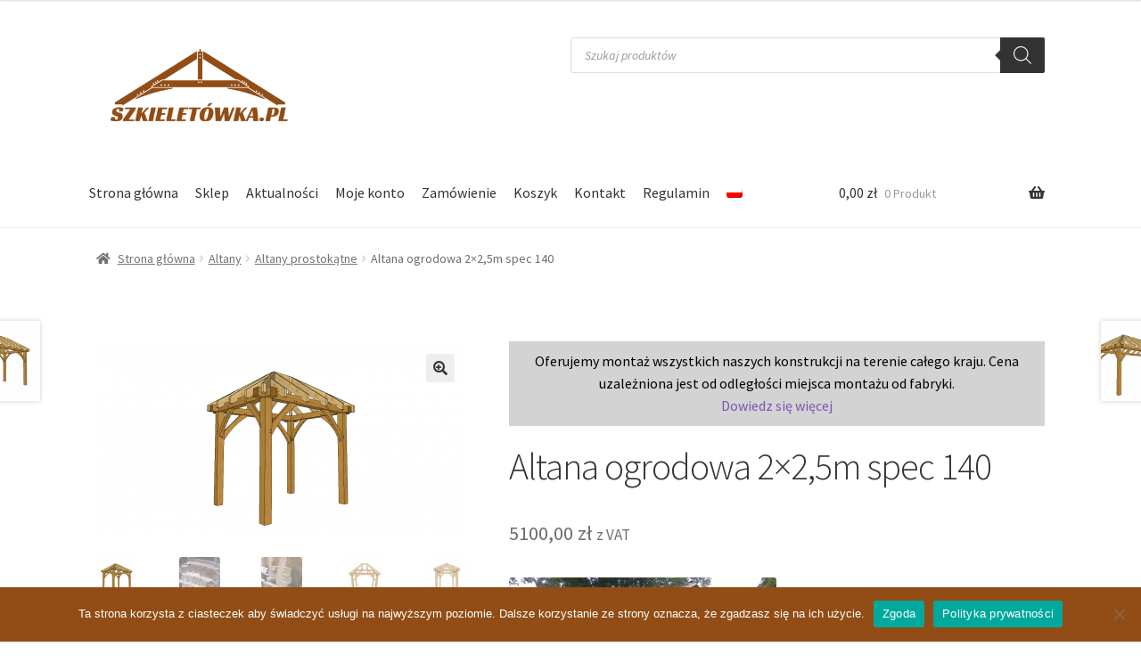

--- FILE ---
content_type: text/html; charset=UTF-8
request_url: https://sklep.szkieletowka.pl/produkt/altana-ogrodowa-2x25m/
body_size: 23522
content:
<!doctype html>
<html lang="pl-PL">
<head>
<meta charset="UTF-8">
<meta name="viewport" content="width=device-width, initial-scale=1">
<link rel="profile" href="http://gmpg.org/xfn/11">
<link rel="pingback" href="https://sklep.szkieletowka.pl/xmlrpc.php">

<title>Altana ogrodowa 2&#215;2,5m spec 140 &#8211; Sklep Szkieletówka</title>
<meta name='robots' content='max-image-preview:large' />
<link rel="alternate" hreflang="pl" href="https://sklep.szkieletowka.pl/produkt/altana-ogrodowa-2x25m/" />
<link rel='dns-prefetch' href='//fonts.googleapis.com' />
<link rel="alternate" type="application/rss+xml" title="Sklep Szkieletówka &raquo; Kanał z wpisami" href="https://sklep.szkieletowka.pl/feed/" />
<link rel="alternate" type="application/rss+xml" title="Sklep Szkieletówka &raquo; Kanał z komentarzami" href="https://sklep.szkieletowka.pl/comments/feed/" />
<link rel="alternate" type="application/rss+xml" title="Sklep Szkieletówka &raquo; Altana ogrodowa 2&#215;2,5m spec 140 Kanał z komentarzami" href="https://sklep.szkieletowka.pl/produkt/altana-ogrodowa-2x25m/feed/" />
		<!-- This site uses the Google Analytics by MonsterInsights plugin v8.27.0 - Using Analytics tracking - https://www.monsterinsights.com/ -->
		<!-- Note: MonsterInsights is not currently configured on this site. The site owner needs to authenticate with Google Analytics in the MonsterInsights settings panel. -->
					<!-- No tracking code set -->
				<!-- / Google Analytics by MonsterInsights -->
		<script>
window._wpemojiSettings = {"baseUrl":"https:\/\/s.w.org\/images\/core\/emoji\/15.0.3\/72x72\/","ext":".png","svgUrl":"https:\/\/s.w.org\/images\/core\/emoji\/15.0.3\/svg\/","svgExt":".svg","source":{"concatemoji":"https:\/\/sklep.szkieletowka.pl\/wp-includes\/js\/wp-emoji-release.min.js"}};
/*! This file is auto-generated */
!function(i,n){var o,s,e;function c(e){try{var t={supportTests:e,timestamp:(new Date).valueOf()};sessionStorage.setItem(o,JSON.stringify(t))}catch(e){}}function p(e,t,n){e.clearRect(0,0,e.canvas.width,e.canvas.height),e.fillText(t,0,0);var t=new Uint32Array(e.getImageData(0,0,e.canvas.width,e.canvas.height).data),r=(e.clearRect(0,0,e.canvas.width,e.canvas.height),e.fillText(n,0,0),new Uint32Array(e.getImageData(0,0,e.canvas.width,e.canvas.height).data));return t.every(function(e,t){return e===r[t]})}function u(e,t,n){switch(t){case"flag":return n(e,"\ud83c\udff3\ufe0f\u200d\u26a7\ufe0f","\ud83c\udff3\ufe0f\u200b\u26a7\ufe0f")?!1:!n(e,"\ud83c\uddfa\ud83c\uddf3","\ud83c\uddfa\u200b\ud83c\uddf3")&&!n(e,"\ud83c\udff4\udb40\udc67\udb40\udc62\udb40\udc65\udb40\udc6e\udb40\udc67\udb40\udc7f","\ud83c\udff4\u200b\udb40\udc67\u200b\udb40\udc62\u200b\udb40\udc65\u200b\udb40\udc6e\u200b\udb40\udc67\u200b\udb40\udc7f");case"emoji":return!n(e,"\ud83d\udc26\u200d\u2b1b","\ud83d\udc26\u200b\u2b1b")}return!1}function f(e,t,n){var r="undefined"!=typeof WorkerGlobalScope&&self instanceof WorkerGlobalScope?new OffscreenCanvas(300,150):i.createElement("canvas"),a=r.getContext("2d",{willReadFrequently:!0}),o=(a.textBaseline="top",a.font="600 32px Arial",{});return e.forEach(function(e){o[e]=t(a,e,n)}),o}function t(e){var t=i.createElement("script");t.src=e,t.defer=!0,i.head.appendChild(t)}"undefined"!=typeof Promise&&(o="wpEmojiSettingsSupports",s=["flag","emoji"],n.supports={everything:!0,everythingExceptFlag:!0},e=new Promise(function(e){i.addEventListener("DOMContentLoaded",e,{once:!0})}),new Promise(function(t){var n=function(){try{var e=JSON.parse(sessionStorage.getItem(o));if("object"==typeof e&&"number"==typeof e.timestamp&&(new Date).valueOf()<e.timestamp+604800&&"object"==typeof e.supportTests)return e.supportTests}catch(e){}return null}();if(!n){if("undefined"!=typeof Worker&&"undefined"!=typeof OffscreenCanvas&&"undefined"!=typeof URL&&URL.createObjectURL&&"undefined"!=typeof Blob)try{var e="postMessage("+f.toString()+"("+[JSON.stringify(s),u.toString(),p.toString()].join(",")+"));",r=new Blob([e],{type:"text/javascript"}),a=new Worker(URL.createObjectURL(r),{name:"wpTestEmojiSupports"});return void(a.onmessage=function(e){c(n=e.data),a.terminate(),t(n)})}catch(e){}c(n=f(s,u,p))}t(n)}).then(function(e){for(var t in e)n.supports[t]=e[t],n.supports.everything=n.supports.everything&&n.supports[t],"flag"!==t&&(n.supports.everythingExceptFlag=n.supports.everythingExceptFlag&&n.supports[t]);n.supports.everythingExceptFlag=n.supports.everythingExceptFlag&&!n.supports.flag,n.DOMReady=!1,n.readyCallback=function(){n.DOMReady=!0}}).then(function(){return e}).then(function(){var e;n.supports.everything||(n.readyCallback(),(e=n.source||{}).concatemoji?t(e.concatemoji):e.wpemoji&&e.twemoji&&(t(e.twemoji),t(e.wpemoji)))}))}((window,document),window._wpemojiSettings);
</script>
<link rel='stylesheet' id='twb-open-sans-css' href='https://fonts.googleapis.com/css?family=Open+Sans%3A300%2C400%2C500%2C600%2C700%2C800&#038;display=swap' media='all' />
<link rel='stylesheet' id='twb-global-css' href='https://sklep.szkieletowka.pl/wp-content/plugins/wd-facebook-feed/booster/assets/css/global.css' media='all' />
<style id='wp-emoji-styles-inline-css'>

	img.wp-smiley, img.emoji {
		display: inline !important;
		border: none !important;
		box-shadow: none !important;
		height: 1em !important;
		width: 1em !important;
		margin: 0 0.07em !important;
		vertical-align: -0.1em !important;
		background: none !important;
		padding: 0 !important;
	}
</style>
<link rel='stylesheet' id='wp-block-library-css' href='https://sklep.szkieletowka.pl/wp-includes/css/dist/block-library/style.min.css' media='all' />
<style id='wp-block-library-theme-inline-css'>
.wp-block-audio figcaption{color:#555;font-size:13px;text-align:center}.is-dark-theme .wp-block-audio figcaption{color:#ffffffa6}.wp-block-audio{margin:0 0 1em}.wp-block-code{border:1px solid #ccc;border-radius:4px;font-family:Menlo,Consolas,monaco,monospace;padding:.8em 1em}.wp-block-embed figcaption{color:#555;font-size:13px;text-align:center}.is-dark-theme .wp-block-embed figcaption{color:#ffffffa6}.wp-block-embed{margin:0 0 1em}.blocks-gallery-caption{color:#555;font-size:13px;text-align:center}.is-dark-theme .blocks-gallery-caption{color:#ffffffa6}.wp-block-image figcaption{color:#555;font-size:13px;text-align:center}.is-dark-theme .wp-block-image figcaption{color:#ffffffa6}.wp-block-image{margin:0 0 1em}.wp-block-pullquote{border-bottom:4px solid;border-top:4px solid;color:currentColor;margin-bottom:1.75em}.wp-block-pullquote cite,.wp-block-pullquote footer,.wp-block-pullquote__citation{color:currentColor;font-size:.8125em;font-style:normal;text-transform:uppercase}.wp-block-quote{border-left:.25em solid;margin:0 0 1.75em;padding-left:1em}.wp-block-quote cite,.wp-block-quote footer{color:currentColor;font-size:.8125em;font-style:normal;position:relative}.wp-block-quote.has-text-align-right{border-left:none;border-right:.25em solid;padding-left:0;padding-right:1em}.wp-block-quote.has-text-align-center{border:none;padding-left:0}.wp-block-quote.is-large,.wp-block-quote.is-style-large,.wp-block-quote.is-style-plain{border:none}.wp-block-search .wp-block-search__label{font-weight:700}.wp-block-search__button{border:1px solid #ccc;padding:.375em .625em}:where(.wp-block-group.has-background){padding:1.25em 2.375em}.wp-block-separator.has-css-opacity{opacity:.4}.wp-block-separator{border:none;border-bottom:2px solid;margin-left:auto;margin-right:auto}.wp-block-separator.has-alpha-channel-opacity{opacity:1}.wp-block-separator:not(.is-style-wide):not(.is-style-dots){width:100px}.wp-block-separator.has-background:not(.is-style-dots){border-bottom:none;height:1px}.wp-block-separator.has-background:not(.is-style-wide):not(.is-style-dots){height:2px}.wp-block-table{margin:0 0 1em}.wp-block-table td,.wp-block-table th{word-break:normal}.wp-block-table figcaption{color:#555;font-size:13px;text-align:center}.is-dark-theme .wp-block-table figcaption{color:#ffffffa6}.wp-block-video figcaption{color:#555;font-size:13px;text-align:center}.is-dark-theme .wp-block-video figcaption{color:#ffffffa6}.wp-block-video{margin:0 0 1em}.wp-block-template-part.has-background{margin-bottom:0;margin-top:0;padding:1.25em 2.375em}
</style>
<link rel='stylesheet' id='storefront-gutenberg-blocks-css' href='https://sklep.szkieletowka.pl/wp-content/themes/storefront/assets/css/base/gutenberg-blocks.css' media='all' />
<style id='storefront-gutenberg-blocks-inline-css'>

				.wp-block-button__link:not(.has-text-color) {
					color: #333333;
				}

				.wp-block-button__link:not(.has-text-color):hover,
				.wp-block-button__link:not(.has-text-color):focus,
				.wp-block-button__link:not(.has-text-color):active {
					color: #333333;
				}

				.wp-block-button__link:not(.has-background) {
					background-color: #eeeeee;
				}

				.wp-block-button__link:not(.has-background):hover,
				.wp-block-button__link:not(.has-background):focus,
				.wp-block-button__link:not(.has-background):active {
					border-color: #d5d5d5;
					background-color: #d5d5d5;
				}

				.wc-block-grid__products .wc-block-grid__product .wp-block-button__link {
					background-color: #eeeeee;
					border-color: #eeeeee;
					color: #333333;
				}

				.wp-block-quote footer,
				.wp-block-quote cite,
				.wp-block-quote__citation {
					color: #6d6d6d;
				}

				.wp-block-pullquote cite,
				.wp-block-pullquote footer,
				.wp-block-pullquote__citation {
					color: #6d6d6d;
				}

				.wp-block-image figcaption {
					color: #6d6d6d;
				}

				.wp-block-separator.is-style-dots::before {
					color: #333333;
				}

				.wp-block-file a.wp-block-file__button {
					color: #333333;
					background-color: #eeeeee;
					border-color: #eeeeee;
				}

				.wp-block-file a.wp-block-file__button:hover,
				.wp-block-file a.wp-block-file__button:focus,
				.wp-block-file a.wp-block-file__button:active {
					color: #333333;
					background-color: #d5d5d5;
				}

				.wp-block-code,
				.wp-block-preformatted pre {
					color: #6d6d6d;
				}

				.wp-block-table:not( .has-background ):not( .is-style-stripes ) tbody tr:nth-child(2n) td {
					background-color: #fdfdfd;
				}

				.wp-block-cover .wp-block-cover__inner-container h1:not(.has-text-color),
				.wp-block-cover .wp-block-cover__inner-container h2:not(.has-text-color),
				.wp-block-cover .wp-block-cover__inner-container h3:not(.has-text-color),
				.wp-block-cover .wp-block-cover__inner-container h4:not(.has-text-color),
				.wp-block-cover .wp-block-cover__inner-container h5:not(.has-text-color),
				.wp-block-cover .wp-block-cover__inner-container h6:not(.has-text-color) {
					color: #000000;
				}

				.wc-block-components-price-slider__range-input-progress,
				.rtl .wc-block-components-price-slider__range-input-progress {
					--range-color: #7f54b3;
				}

				/* Target only IE11 */
				@media all and (-ms-high-contrast: none), (-ms-high-contrast: active) {
					.wc-block-components-price-slider__range-input-progress {
						background: #7f54b3;
					}
				}

				.wc-block-components-button:not(.is-link) {
					background-color: #333333;
					color: #ffffff;
				}

				.wc-block-components-button:not(.is-link):hover,
				.wc-block-components-button:not(.is-link):focus,
				.wc-block-components-button:not(.is-link):active {
					background-color: #1a1a1a;
					color: #ffffff;
				}

				.wc-block-components-button:not(.is-link):disabled {
					background-color: #333333;
					color: #ffffff;
				}

				.wc-block-cart__submit-container {
					background-color: #ffffff;
				}

				.wc-block-cart__submit-container::before {
					color: rgba(220,220,220,0.5);
				}

				.wc-block-components-order-summary-item__quantity {
					background-color: #ffffff;
					border-color: #6d6d6d;
					box-shadow: 0 0 0 2px #ffffff;
					color: #6d6d6d;
				}
			
</style>
<style id='classic-theme-styles-inline-css'>
/*! This file is auto-generated */
.wp-block-button__link{color:#fff;background-color:#32373c;border-radius:9999px;box-shadow:none;text-decoration:none;padding:calc(.667em + 2px) calc(1.333em + 2px);font-size:1.125em}.wp-block-file__button{background:#32373c;color:#fff;text-decoration:none}
</style>
<style id='global-styles-inline-css'>
body{--wp--preset--color--black: #000000;--wp--preset--color--cyan-bluish-gray: #abb8c3;--wp--preset--color--white: #ffffff;--wp--preset--color--pale-pink: #f78da7;--wp--preset--color--vivid-red: #cf2e2e;--wp--preset--color--luminous-vivid-orange: #ff6900;--wp--preset--color--luminous-vivid-amber: #fcb900;--wp--preset--color--light-green-cyan: #7bdcb5;--wp--preset--color--vivid-green-cyan: #00d084;--wp--preset--color--pale-cyan-blue: #8ed1fc;--wp--preset--color--vivid-cyan-blue: #0693e3;--wp--preset--color--vivid-purple: #9b51e0;--wp--preset--gradient--vivid-cyan-blue-to-vivid-purple: linear-gradient(135deg,rgba(6,147,227,1) 0%,rgb(155,81,224) 100%);--wp--preset--gradient--light-green-cyan-to-vivid-green-cyan: linear-gradient(135deg,rgb(122,220,180) 0%,rgb(0,208,130) 100%);--wp--preset--gradient--luminous-vivid-amber-to-luminous-vivid-orange: linear-gradient(135deg,rgba(252,185,0,1) 0%,rgba(255,105,0,1) 100%);--wp--preset--gradient--luminous-vivid-orange-to-vivid-red: linear-gradient(135deg,rgba(255,105,0,1) 0%,rgb(207,46,46) 100%);--wp--preset--gradient--very-light-gray-to-cyan-bluish-gray: linear-gradient(135deg,rgb(238,238,238) 0%,rgb(169,184,195) 100%);--wp--preset--gradient--cool-to-warm-spectrum: linear-gradient(135deg,rgb(74,234,220) 0%,rgb(151,120,209) 20%,rgb(207,42,186) 40%,rgb(238,44,130) 60%,rgb(251,105,98) 80%,rgb(254,248,76) 100%);--wp--preset--gradient--blush-light-purple: linear-gradient(135deg,rgb(255,206,236) 0%,rgb(152,150,240) 100%);--wp--preset--gradient--blush-bordeaux: linear-gradient(135deg,rgb(254,205,165) 0%,rgb(254,45,45) 50%,rgb(107,0,62) 100%);--wp--preset--gradient--luminous-dusk: linear-gradient(135deg,rgb(255,203,112) 0%,rgb(199,81,192) 50%,rgb(65,88,208) 100%);--wp--preset--gradient--pale-ocean: linear-gradient(135deg,rgb(255,245,203) 0%,rgb(182,227,212) 50%,rgb(51,167,181) 100%);--wp--preset--gradient--electric-grass: linear-gradient(135deg,rgb(202,248,128) 0%,rgb(113,206,126) 100%);--wp--preset--gradient--midnight: linear-gradient(135deg,rgb(2,3,129) 0%,rgb(40,116,252) 100%);--wp--preset--font-size--small: 14px;--wp--preset--font-size--medium: 23px;--wp--preset--font-size--large: 26px;--wp--preset--font-size--x-large: 42px;--wp--preset--font-size--normal: 16px;--wp--preset--font-size--huge: 37px;--wp--preset--font-family--inter: "Inter", sans-serif;--wp--preset--font-family--cardo: Cardo;--wp--preset--spacing--20: 0.44rem;--wp--preset--spacing--30: 0.67rem;--wp--preset--spacing--40: 1rem;--wp--preset--spacing--50: 1.5rem;--wp--preset--spacing--60: 2.25rem;--wp--preset--spacing--70: 3.38rem;--wp--preset--spacing--80: 5.06rem;--wp--preset--shadow--natural: 6px 6px 9px rgba(0, 0, 0, 0.2);--wp--preset--shadow--deep: 12px 12px 50px rgba(0, 0, 0, 0.4);--wp--preset--shadow--sharp: 6px 6px 0px rgba(0, 0, 0, 0.2);--wp--preset--shadow--outlined: 6px 6px 0px -3px rgba(255, 255, 255, 1), 6px 6px rgba(0, 0, 0, 1);--wp--preset--shadow--crisp: 6px 6px 0px rgba(0, 0, 0, 1);}:where(body .is-layout-flow)  > :first-child:first-child{margin-block-start: 0;}:where(body .is-layout-flow)  > :last-child:last-child{margin-block-end: 0;}:where(body .is-layout-flow)  > *{margin-block-start: 24px;margin-block-end: 0;}:where(body .is-layout-constrained)  > :first-child:first-child{margin-block-start: 0;}:where(body .is-layout-constrained)  > :last-child:last-child{margin-block-end: 0;}:where(body .is-layout-constrained)  > *{margin-block-start: 24px;margin-block-end: 0;}:where(body .is-layout-flex) {gap: 24px;}:where(body .is-layout-grid) {gap: 24px;}body .is-layout-flex{display: flex;}body .is-layout-flex{flex-wrap: wrap;align-items: center;}body .is-layout-flex > *{margin: 0;}body .is-layout-grid{display: grid;}body .is-layout-grid > *{margin: 0;}.has-black-color{color: var(--wp--preset--color--black) !important;}.has-cyan-bluish-gray-color{color: var(--wp--preset--color--cyan-bluish-gray) !important;}.has-white-color{color: var(--wp--preset--color--white) !important;}.has-pale-pink-color{color: var(--wp--preset--color--pale-pink) !important;}.has-vivid-red-color{color: var(--wp--preset--color--vivid-red) !important;}.has-luminous-vivid-orange-color{color: var(--wp--preset--color--luminous-vivid-orange) !important;}.has-luminous-vivid-amber-color{color: var(--wp--preset--color--luminous-vivid-amber) !important;}.has-light-green-cyan-color{color: var(--wp--preset--color--light-green-cyan) !important;}.has-vivid-green-cyan-color{color: var(--wp--preset--color--vivid-green-cyan) !important;}.has-pale-cyan-blue-color{color: var(--wp--preset--color--pale-cyan-blue) !important;}.has-vivid-cyan-blue-color{color: var(--wp--preset--color--vivid-cyan-blue) !important;}.has-vivid-purple-color{color: var(--wp--preset--color--vivid-purple) !important;}.has-black-background-color{background-color: var(--wp--preset--color--black) !important;}.has-cyan-bluish-gray-background-color{background-color: var(--wp--preset--color--cyan-bluish-gray) !important;}.has-white-background-color{background-color: var(--wp--preset--color--white) !important;}.has-pale-pink-background-color{background-color: var(--wp--preset--color--pale-pink) !important;}.has-vivid-red-background-color{background-color: var(--wp--preset--color--vivid-red) !important;}.has-luminous-vivid-orange-background-color{background-color: var(--wp--preset--color--luminous-vivid-orange) !important;}.has-luminous-vivid-amber-background-color{background-color: var(--wp--preset--color--luminous-vivid-amber) !important;}.has-light-green-cyan-background-color{background-color: var(--wp--preset--color--light-green-cyan) !important;}.has-vivid-green-cyan-background-color{background-color: var(--wp--preset--color--vivid-green-cyan) !important;}.has-pale-cyan-blue-background-color{background-color: var(--wp--preset--color--pale-cyan-blue) !important;}.has-vivid-cyan-blue-background-color{background-color: var(--wp--preset--color--vivid-cyan-blue) !important;}.has-vivid-purple-background-color{background-color: var(--wp--preset--color--vivid-purple) !important;}.has-black-border-color{border-color: var(--wp--preset--color--black) !important;}.has-cyan-bluish-gray-border-color{border-color: var(--wp--preset--color--cyan-bluish-gray) !important;}.has-white-border-color{border-color: var(--wp--preset--color--white) !important;}.has-pale-pink-border-color{border-color: var(--wp--preset--color--pale-pink) !important;}.has-vivid-red-border-color{border-color: var(--wp--preset--color--vivid-red) !important;}.has-luminous-vivid-orange-border-color{border-color: var(--wp--preset--color--luminous-vivid-orange) !important;}.has-luminous-vivid-amber-border-color{border-color: var(--wp--preset--color--luminous-vivid-amber) !important;}.has-light-green-cyan-border-color{border-color: var(--wp--preset--color--light-green-cyan) !important;}.has-vivid-green-cyan-border-color{border-color: var(--wp--preset--color--vivid-green-cyan) !important;}.has-pale-cyan-blue-border-color{border-color: var(--wp--preset--color--pale-cyan-blue) !important;}.has-vivid-cyan-blue-border-color{border-color: var(--wp--preset--color--vivid-cyan-blue) !important;}.has-vivid-purple-border-color{border-color: var(--wp--preset--color--vivid-purple) !important;}.has-vivid-cyan-blue-to-vivid-purple-gradient-background{background: var(--wp--preset--gradient--vivid-cyan-blue-to-vivid-purple) !important;}.has-light-green-cyan-to-vivid-green-cyan-gradient-background{background: var(--wp--preset--gradient--light-green-cyan-to-vivid-green-cyan) !important;}.has-luminous-vivid-amber-to-luminous-vivid-orange-gradient-background{background: var(--wp--preset--gradient--luminous-vivid-amber-to-luminous-vivid-orange) !important;}.has-luminous-vivid-orange-to-vivid-red-gradient-background{background: var(--wp--preset--gradient--luminous-vivid-orange-to-vivid-red) !important;}.has-very-light-gray-to-cyan-bluish-gray-gradient-background{background: var(--wp--preset--gradient--very-light-gray-to-cyan-bluish-gray) !important;}.has-cool-to-warm-spectrum-gradient-background{background: var(--wp--preset--gradient--cool-to-warm-spectrum) !important;}.has-blush-light-purple-gradient-background{background: var(--wp--preset--gradient--blush-light-purple) !important;}.has-blush-bordeaux-gradient-background{background: var(--wp--preset--gradient--blush-bordeaux) !important;}.has-luminous-dusk-gradient-background{background: var(--wp--preset--gradient--luminous-dusk) !important;}.has-pale-ocean-gradient-background{background: var(--wp--preset--gradient--pale-ocean) !important;}.has-electric-grass-gradient-background{background: var(--wp--preset--gradient--electric-grass) !important;}.has-midnight-gradient-background{background: var(--wp--preset--gradient--midnight) !important;}.has-small-font-size{font-size: var(--wp--preset--font-size--small) !important;}.has-medium-font-size{font-size: var(--wp--preset--font-size--medium) !important;}.has-large-font-size{font-size: var(--wp--preset--font-size--large) !important;}.has-x-large-font-size{font-size: var(--wp--preset--font-size--x-large) !important;}
.wp-block-navigation a:where(:not(.wp-element-button)){color: inherit;}
.wp-block-pullquote{font-size: 1.5em;line-height: 1.6;}
</style>
<link rel='stylesheet' id='contact-form-7-css' href='https://sklep.szkieletowka.pl/wp-content/plugins/contact-form-7/includes/css/styles.css' media='all' />
<style id='contact-form-7-inline-css'>
.wpcf7 .wpcf7-recaptcha iframe {margin-bottom: 0;}.wpcf7 .wpcf7-recaptcha[data-align="center"] > div {margin: 0 auto;}.wpcf7 .wpcf7-recaptcha[data-align="right"] > div {margin: 0 0 0 auto;}
</style>
<link rel='stylesheet' id='cookie-notice-front-css' href='https://sklep.szkieletowka.pl/wp-content/plugins/cookie-notice/css/front.min.css' media='all' />
<link rel='stylesheet' id='ffwd_frontend-css' href='https://sklep.szkieletowka.pl/wp-content/plugins/wd-facebook-feed/css/ffwd_frontend.css' media='all' />
<link rel='stylesheet' id='ffwd_fonts-css' href='https://sklep.szkieletowka.pl/wp-content/plugins/wd-facebook-feed/css/fonts.css' media='all' />
<link rel='stylesheet' id='ffwd_mCustomScrollbar-css' href='https://sklep.szkieletowka.pl/wp-content/plugins/wd-facebook-feed/css/jquery.mCustomScrollbar.css' media='all' />
<link rel='stylesheet' id='wcml-dropdown-0-css' href='//sklep.szkieletowka.pl/wp-content/plugins/woocommerce-multilingual/templates/currency-switchers/legacy-dropdown/style.css' media='all' />
<link rel='stylesheet' id='photoswipe-css' href='https://sklep.szkieletowka.pl/wp-content/plugins/woocommerce/assets/css/photoswipe/photoswipe.min.css' media='all' />
<link rel='stylesheet' id='photoswipe-default-skin-css' href='https://sklep.szkieletowka.pl/wp-content/plugins/woocommerce/assets/css/photoswipe/default-skin/default-skin.min.css' media='all' />
<style id='woocommerce-inline-inline-css'>
.woocommerce form .form-row .required { visibility: visible; }
</style>
<link rel='stylesheet' id='wpml-menu-item-0-css' href='//sklep.szkieletowka.pl/wp-content/plugins/sitepress-multilingual-cms/templates/language-switchers/menu-item/style.css' media='all' />
<link rel='stylesheet' id='wpml-tm-admin-bar-css' href='https://sklep.szkieletowka.pl/wp-content/plugins/wpml-translation-management/res/css/admin-bar-style.css' media='all' />
<link rel='stylesheet' id='dgwt-wcas-style-css' href='https://sklep.szkieletowka.pl/wp-content/plugins/ajax-search-for-woocommerce/assets/css/style.min.css' media='all' />
<link rel='stylesheet' id='storefront-style-css' href='https://sklep.szkieletowka.pl/wp-content/themes/storefront/style.css' media='all' />
<style id='storefront-style-inline-css'>

			.main-navigation ul li a,
			.site-title a,
			ul.menu li a,
			.site-branding h1 a,
			button.menu-toggle,
			button.menu-toggle:hover,
			.handheld-navigation .dropdown-toggle {
				color: #333333;
			}

			button.menu-toggle,
			button.menu-toggle:hover {
				border-color: #333333;
			}

			.main-navigation ul li a:hover,
			.main-navigation ul li:hover > a,
			.site-title a:hover,
			.site-header ul.menu li.current-menu-item > a {
				color: #747474;
			}

			table:not( .has-background ) th {
				background-color: #f8f8f8;
			}

			table:not( .has-background ) tbody td {
				background-color: #fdfdfd;
			}

			table:not( .has-background ) tbody tr:nth-child(2n) td,
			fieldset,
			fieldset legend {
				background-color: #fbfbfb;
			}

			.site-header,
			.secondary-navigation ul ul,
			.main-navigation ul.menu > li.menu-item-has-children:after,
			.secondary-navigation ul.menu ul,
			.storefront-handheld-footer-bar,
			.storefront-handheld-footer-bar ul li > a,
			.storefront-handheld-footer-bar ul li.search .site-search,
			button.menu-toggle,
			button.menu-toggle:hover {
				background-color: #ffffff;
			}

			p.site-description,
			.site-header,
			.storefront-handheld-footer-bar {
				color: #404040;
			}

			button.menu-toggle:after,
			button.menu-toggle:before,
			button.menu-toggle span:before {
				background-color: #333333;
			}

			h1, h2, h3, h4, h5, h6, .wc-block-grid__product-title {
				color: #333333;
			}

			.widget h1 {
				border-bottom-color: #333333;
			}

			body,
			.secondary-navigation a {
				color: #6d6d6d;
			}

			.widget-area .widget a,
			.hentry .entry-header .posted-on a,
			.hentry .entry-header .post-author a,
			.hentry .entry-header .post-comments a,
			.hentry .entry-header .byline a {
				color: #727272;
			}

			a {
				color: #7f54b3;
			}

			a:focus,
			button:focus,
			.button.alt:focus,
			input:focus,
			textarea:focus,
			input[type="button"]:focus,
			input[type="reset"]:focus,
			input[type="submit"]:focus,
			input[type="email"]:focus,
			input[type="tel"]:focus,
			input[type="url"]:focus,
			input[type="password"]:focus,
			input[type="search"]:focus {
				outline-color: #7f54b3;
			}

			button, input[type="button"], input[type="reset"], input[type="submit"], .button, .widget a.button {
				background-color: #eeeeee;
				border-color: #eeeeee;
				color: #333333;
			}

			button:hover, input[type="button"]:hover, input[type="reset"]:hover, input[type="submit"]:hover, .button:hover, .widget a.button:hover {
				background-color: #d5d5d5;
				border-color: #d5d5d5;
				color: #333333;
			}

			button.alt, input[type="button"].alt, input[type="reset"].alt, input[type="submit"].alt, .button.alt, .widget-area .widget a.button.alt {
				background-color: #333333;
				border-color: #333333;
				color: #ffffff;
			}

			button.alt:hover, input[type="button"].alt:hover, input[type="reset"].alt:hover, input[type="submit"].alt:hover, .button.alt:hover, .widget-area .widget a.button.alt:hover {
				background-color: #1a1a1a;
				border-color: #1a1a1a;
				color: #ffffff;
			}

			.pagination .page-numbers li .page-numbers.current {
				background-color: #e6e6e6;
				color: #636363;
			}

			#comments .comment-list .comment-content .comment-text {
				background-color: #f8f8f8;
			}

			.site-footer {
				background-color: #f0f0f0;
				color: #6d6d6d;
			}

			.site-footer a:not(.button):not(.components-button) {
				color: #333333;
			}

			.site-footer .storefront-handheld-footer-bar a:not(.button):not(.components-button) {
				color: #333333;
			}

			.site-footer h1, .site-footer h2, .site-footer h3, .site-footer h4, .site-footer h5, .site-footer h6, .site-footer .widget .widget-title, .site-footer .widget .widgettitle {
				color: #333333;
			}

			.page-template-template-homepage.has-post-thumbnail .type-page.has-post-thumbnail .entry-title {
				color: #000000;
			}

			.page-template-template-homepage.has-post-thumbnail .type-page.has-post-thumbnail .entry-content {
				color: #000000;
			}

			@media screen and ( min-width: 768px ) {
				.secondary-navigation ul.menu a:hover {
					color: #595959;
				}

				.secondary-navigation ul.menu a {
					color: #404040;
				}

				.main-navigation ul.menu ul.sub-menu,
				.main-navigation ul.nav-menu ul.children {
					background-color: #f0f0f0;
				}

				.site-header {
					border-bottom-color: #f0f0f0;
				}
			}
</style>
<link rel='stylesheet' id='storefront-icons-css' href='https://sklep.szkieletowka.pl/wp-content/themes/storefront/assets/css/base/icons.css' media='all' />
<link rel='stylesheet' id='storefront-fonts-css' href='https://fonts.googleapis.com/css?family=Source+Sans+Pro%3A400%2C300%2C300italic%2C400italic%2C600%2C700%2C900&#038;subset=latin%2Clatin-ext' media='all' />
<link rel='stylesheet' id='storefront-woocommerce-style-css' href='https://sklep.szkieletowka.pl/wp-content/themes/storefront/assets/css/woocommerce/woocommerce.css' media='all' />
<style id='storefront-woocommerce-style-inline-css'>
@font-face {
				font-family: star;
				src: url(https://sklep.szkieletowka.pl/wp-content/plugins/woocommerce/assets/fonts/star.eot);
				src:
					url(https://sklep.szkieletowka.pl/wp-content/plugins/woocommerce/assets/fonts/star.eot?#iefix) format("embedded-opentype"),
					url(https://sklep.szkieletowka.pl/wp-content/plugins/woocommerce/assets/fonts/star.woff) format("woff"),
					url(https://sklep.szkieletowka.pl/wp-content/plugins/woocommerce/assets/fonts/star.ttf) format("truetype"),
					url(https://sklep.szkieletowka.pl/wp-content/plugins/woocommerce/assets/fonts/star.svg#star) format("svg");
				font-weight: 400;
				font-style: normal;
			}
			@font-face {
				font-family: WooCommerce;
				src: url(https://sklep.szkieletowka.pl/wp-content/plugins/woocommerce/assets/fonts/WooCommerce.eot);
				src:
					url(https://sklep.szkieletowka.pl/wp-content/plugins/woocommerce/assets/fonts/WooCommerce.eot?#iefix) format("embedded-opentype"),
					url(https://sklep.szkieletowka.pl/wp-content/plugins/woocommerce/assets/fonts/WooCommerce.woff) format("woff"),
					url(https://sklep.szkieletowka.pl/wp-content/plugins/woocommerce/assets/fonts/WooCommerce.ttf) format("truetype"),
					url(https://sklep.szkieletowka.pl/wp-content/plugins/woocommerce/assets/fonts/WooCommerce.svg#WooCommerce) format("svg");
				font-weight: 400;
				font-style: normal;
			}

			a.cart-contents,
			.site-header-cart .widget_shopping_cart a {
				color: #333333;
			}

			a.cart-contents:hover,
			.site-header-cart .widget_shopping_cart a:hover,
			.site-header-cart:hover > li > a {
				color: #747474;
			}

			table.cart td.product-remove,
			table.cart td.actions {
				border-top-color: #ffffff;
			}

			.storefront-handheld-footer-bar ul li.cart .count {
				background-color: #333333;
				color: #ffffff;
				border-color: #ffffff;
			}

			.woocommerce-tabs ul.tabs li.active a,
			ul.products li.product .price,
			.onsale,
			.wc-block-grid__product-onsale,
			.widget_search form:before,
			.widget_product_search form:before {
				color: #6d6d6d;
			}

			.woocommerce-breadcrumb a,
			a.woocommerce-review-link,
			.product_meta a {
				color: #727272;
			}

			.wc-block-grid__product-onsale,
			.onsale {
				border-color: #6d6d6d;
			}

			.star-rating span:before,
			.quantity .plus, .quantity .minus,
			p.stars a:hover:after,
			p.stars a:after,
			.star-rating span:before,
			#payment .payment_methods li input[type=radio]:first-child:checked+label:before {
				color: #7f54b3;
			}

			.widget_price_filter .ui-slider .ui-slider-range,
			.widget_price_filter .ui-slider .ui-slider-handle {
				background-color: #7f54b3;
			}

			.order_details {
				background-color: #f8f8f8;
			}

			.order_details > li {
				border-bottom: 1px dotted #e3e3e3;
			}

			.order_details:before,
			.order_details:after {
				background: -webkit-linear-gradient(transparent 0,transparent 0),-webkit-linear-gradient(135deg,#f8f8f8 33.33%,transparent 33.33%),-webkit-linear-gradient(45deg,#f8f8f8 33.33%,transparent 33.33%)
			}

			#order_review {
				background-color: #ffffff;
			}

			#payment .payment_methods > li .payment_box,
			#payment .place-order {
				background-color: #fafafa;
			}

			#payment .payment_methods > li:not(.woocommerce-notice) {
				background-color: #f5f5f5;
			}

			#payment .payment_methods > li:not(.woocommerce-notice):hover {
				background-color: #f0f0f0;
			}

			.woocommerce-pagination .page-numbers li .page-numbers.current {
				background-color: #e6e6e6;
				color: #636363;
			}

			.wc-block-grid__product-onsale,
			.onsale,
			.woocommerce-pagination .page-numbers li .page-numbers:not(.current) {
				color: #6d6d6d;
			}

			p.stars a:before,
			p.stars a:hover~a:before,
			p.stars.selected a.active~a:before {
				color: #6d6d6d;
			}

			p.stars.selected a.active:before,
			p.stars:hover a:before,
			p.stars.selected a:not(.active):before,
			p.stars.selected a.active:before {
				color: #7f54b3;
			}

			.single-product div.product .woocommerce-product-gallery .woocommerce-product-gallery__trigger {
				background-color: #eeeeee;
				color: #333333;
			}

			.single-product div.product .woocommerce-product-gallery .woocommerce-product-gallery__trigger:hover {
				background-color: #d5d5d5;
				border-color: #d5d5d5;
				color: #333333;
			}

			.button.added_to_cart:focus,
			.button.wc-forward:focus {
				outline-color: #7f54b3;
			}

			.added_to_cart,
			.site-header-cart .widget_shopping_cart a.button,
			.wc-block-grid__products .wc-block-grid__product .wp-block-button__link {
				background-color: #eeeeee;
				border-color: #eeeeee;
				color: #333333;
			}

			.added_to_cart:hover,
			.site-header-cart .widget_shopping_cart a.button:hover,
			.wc-block-grid__products .wc-block-grid__product .wp-block-button__link:hover {
				background-color: #d5d5d5;
				border-color: #d5d5d5;
				color: #333333;
			}

			.added_to_cart.alt, .added_to_cart, .widget a.button.checkout {
				background-color: #333333;
				border-color: #333333;
				color: #ffffff;
			}

			.added_to_cart.alt:hover, .added_to_cart:hover, .widget a.button.checkout:hover {
				background-color: #1a1a1a;
				border-color: #1a1a1a;
				color: #ffffff;
			}

			.button.loading {
				color: #eeeeee;
			}

			.button.loading:hover {
				background-color: #eeeeee;
			}

			.button.loading:after {
				color: #333333;
			}

			@media screen and ( min-width: 768px ) {
				.site-header-cart .widget_shopping_cart,
				.site-header .product_list_widget li .quantity {
					color: #404040;
				}

				.site-header-cart .widget_shopping_cart .buttons,
				.site-header-cart .widget_shopping_cart .total {
					background-color: #f5f5f5;
				}

				.site-header-cart .widget_shopping_cart {
					background-color: #f0f0f0;
				}
			}
				.storefront-product-pagination a {
					color: #6d6d6d;
					background-color: #ffffff;
				}
				.storefront-sticky-add-to-cart {
					color: #6d6d6d;
					background-color: #ffffff;
				}

				.storefront-sticky-add-to-cart a:not(.button) {
					color: #333333;
				}
</style>
<link rel='stylesheet' id='storefront-child-style-css' href='https://sklep.szkieletowka.pl/wp-content/themes/storefront-child-theme-master/style.css' media='all' />
<script src="https://sklep.szkieletowka.pl/wp-includes/js/jquery/jquery.min.js" id="jquery-core-js"></script>
<script src="https://sklep.szkieletowka.pl/wp-includes/js/jquery/jquery-migrate.min.js" id="jquery-migrate-js"></script>
<script src="https://sklep.szkieletowka.pl/wp-content/plugins/wd-facebook-feed/booster/assets/js/circle-progress.js" id="twb-circle-js"></script>
<script id="twb-global-js-extra">
var twb = {"nonce":"1dba7d552b","ajax_url":"https:\/\/sklep.szkieletowka.pl\/wp-admin\/admin-ajax.php","plugin_url":"https:\/\/sklep.szkieletowka.pl\/wp-content\/plugins\/wd-facebook-feed\/booster","href":"https:\/\/sklep.szkieletowka.pl\/wp-admin\/admin.php?page=twb_facebook-feed"};
var twb = {"nonce":"1dba7d552b","ajax_url":"https:\/\/sklep.szkieletowka.pl\/wp-admin\/admin-ajax.php","plugin_url":"https:\/\/sklep.szkieletowka.pl\/wp-content\/plugins\/wd-facebook-feed\/booster","href":"https:\/\/sklep.szkieletowka.pl\/wp-admin\/admin.php?page=twb_facebook-feed"};
</script>
<script src="https://sklep.szkieletowka.pl/wp-content/plugins/wd-facebook-feed/booster/assets/js/global.js" id="twb-global-js"></script>
<script src="https://sklep.szkieletowka.pl/wp-content/plugins/sitepress-multilingual-cms/res/js/jquery.cookie.js" id="jquery.cookie-js"></script>
<script id="wpml-cookie-js-extra">
var wpml_cookies = {"wp-wpml_current_language":{"value":"pl","expires":1,"path":"\/"}};
var wpml_cookies = {"wp-wpml_current_language":{"value":"pl","expires":1,"path":"\/"}};
</script>
<script src="https://sklep.szkieletowka.pl/wp-content/plugins/sitepress-multilingual-cms/res/js/cookies/language-cookie.js" id="wpml-cookie-js"></script>
<script id="ffwd_cache-js-extra">
var ffwd_cache = {"ajax_url":"https:\/\/sklep.szkieletowka.pl\/wp-admin\/admin-ajax.php","update_data":"[{\"id\":\"1\",\"name\":\"https:\\\/\\\/www.facebook.com\\\/debowedrewnokonstrukcyjne\\\/\",\"page_access_token\":\"EAAGgZARDXC3MBAE4YErCjPrhaWugGx64wfGgZC06oHzfs3X0JoPZB5h6oZA7ZAjB6crhxEUzptAyk6IiZB3Pj0bFX021iVEdJDU3jNqmUjWQ5fvyG3dBsjlqsBjuF3Nqw2TpzHO7ZCohIpmrLOCZARArHUPwPck7KroWuC9Qx6lOmKeJYkZAHPGmz\",\"type\":\"page\",\"content_type\":\"timeline\",\"content\":\"statuses,photos,videos,links\",\"content_url\":\"https:\\\/\\\/www.facebook.com\\\/Szkielet\\u00f3wka.pl-108932883799178\\\/\",\"timeline_type\":\"posts\",\"from\":\"108932883799178\",\"limit\":\"150\",\"app_id\":\"\",\"app_secret\":\"\",\"exist_access\":\"1\",\"access_token\":\"EAAGgZARDXC3MBAE4YErCjPrhaWugGx64wfGgZC06oHzfs3X0JoPZB5h6oZA7ZAjB6crhxEUzptAyk6IiZB3Pj0bFX021iVEdJDU3jNqmUjWQ5fvyG3dBsjlqsBjuF3Nqw2TpzHO7ZCohIpmrLOCZARArHUPwPck7KroWuC9Qx6lOmKeJYkZAHPGmz\",\"order\":\"1\",\"published\":\"1\",\"update_mode\":\"remove_old\",\"fb_view_type\":\"blog_style\",\"theme\":\"0\",\"masonry_hor_ver\":\"vertical\",\"image_max_columns\":\"5\",\"thumb_width\":\"200\",\"thumb_height\":\"150\",\"thumb_comments\":\"1\",\"thumb_likes\":\"0\",\"thumb_name\":\"1\",\"blog_style_width\":\"1080\",\"blog_style_height\":\"\",\"blog_style_view_type\":\"0\",\"blog_style_comments\":\"1\",\"blog_style_likes\":\"1\",\"blog_style_message_desc\":\"1\",\"blog_style_shares\":\"1\",\"blog_style_shares_butt\":\"0\",\"blog_style_facebook\":\"0\",\"blog_style_twitter\":\"0\",\"blog_style_google\":\"0\",\"blog_style_author\":\"1\",\"blog_style_name\":\"1\",\"blog_style_place_name\":\"1\",\"fb_name\":\"0\",\"fb_plugin\":\"0\",\"album_max_columns\":\"5\",\"album_title\":\"show\",\"album_thumb_width\":\"200\",\"album_thumb_height\":\"150\",\"album_image_max_columns\":\"5\",\"album_image_thumb_width\":\"200\",\"album_image_thumb_height\":\"150\",\"pagination_type\":\"3\",\"objects_per_page\":\"5\",\"popup_fullscreen\":\"0\",\"popup_width\":\"800\",\"popup_height\":\"600\",\"popup_effect\":\"fade\",\"popup_autoplay\":\"0\",\"open_commentbox\":\"1\",\"popup_interval\":\"5\",\"popup_enable_filmstrip\":\"0\",\"popup_filmstrip_height\":\"70\",\"popup_comments\":\"1\",\"popup_likes\":\"1\",\"popup_shares\":\"1\",\"popup_author\":\"1\",\"popup_name\":\"1\",\"popup_place_name\":\"1\",\"popup_enable_ctrl_btn\":\"1\",\"popup_enable_fullscreen\":\"1\",\"popup_enable_info_btn\":\"0\",\"popup_message_desc\":\"1\",\"popup_enable_facebook\":\"0\",\"popup_enable_twitter\":\"0\",\"popup_enable_google\":\"0\",\"view_on_fb\":\"1\",\"post_text_length\":\"500\",\"event_street\":\"0\",\"event_city\":\"0\",\"event_country\":\"0\",\"event_zip\":\"0\",\"event_map\":\"0\",\"event_date\":\"0\",\"event_desp_length\":\"0\",\"comments_replies\":\"0\",\"comments_filter\":\"stream\",\"comments_order\":\"chronological\",\"page_plugin_pos\":\"bottom\",\"page_plugin_fans\":\"1\",\"page_plugin_cover\":\"1\",\"page_plugin_header\":\"0\",\"page_plugin_width\":\"380\",\"image_onclick_action\":\"facebook\",\"event_order\":\"0\",\"upcoming_events\":\"0\",\"fb_page_id\":\"108932883799178\",\"data_count\":\"0\"}]","need_update":"false"};
</script>
<script src="https://sklep.szkieletowka.pl/wp-content/plugins/wd-facebook-feed/js/ffwd_cache.js" id="ffwd_cache-js"></script>
<script id="ffwd_frontend-js-extra">
var ffwd_frontend_text = {"comment_reply":"Reply","view":"View","more_comments":"more comments","year":"year","years":"years","hour":"hour","hours":"hours","months":"months","month":"month","weeks":"weeks","week":"week","days":"days","day":"day","minutes":"minutes","minute":"minute","seconds":"seconds","second":"second","ago":"ago","ajax_url":"https:\/\/sklep.szkieletowka.pl\/wp-admin\/admin-ajax.php","and":"and","others":"others"};
</script>
<script src="https://sklep.szkieletowka.pl/wp-content/plugins/wd-facebook-feed/js/ffwd_frontend.js" id="ffwd_frontend-js"></script>
<script src="https://sklep.szkieletowka.pl/wp-content/plugins/wd-facebook-feed/js/jquery.mobile.js" id="ffwd_jquery_mobile-js"></script>
<script src="https://sklep.szkieletowka.pl/wp-content/plugins/wd-facebook-feed/js/jquery.mCustomScrollbar.concat.min.js" id="ffwd_mCustomScrollbar-js"></script>
<script src="https://sklep.szkieletowka.pl/wp-content/plugins/wd-facebook-feed/js/jquery.fullscreen-0.4.1.js" id="jquery-fullscreen-js"></script>
<script id="ffwd_gallery_box-js-extra">
var ffwd_objectL10n = {"ffwd_field_required":"field is required.","ffwd_mail_validation":"This is not a valid email address.","ffwd_search_result":"There are no images matching your search."};
</script>
<script src="https://sklep.szkieletowka.pl/wp-content/plugins/wd-facebook-feed/js/ffwd_gallery_box.js" id="ffwd_gallery_box-js"></script>
<script src="https://sklep.szkieletowka.pl/wp-content/plugins/woocommerce/assets/js/jquery-blockui/jquery.blockUI.min.js" id="jquery-blockui-js" defer data-wp-strategy="defer"></script>
<script id="wc-add-to-cart-js-extra">
var wc_add_to_cart_params = {"ajax_url":"\/wp-admin\/admin-ajax.php","wc_ajax_url":"\/?wc-ajax=%%endpoint%%","i18n_view_cart":"Zobacz koszyk","cart_url":"https:\/\/sklep.szkieletowka.pl\/koszyk\/","is_cart":"","cart_redirect_after_add":"no"};
</script>
<script src="https://sklep.szkieletowka.pl/wp-content/plugins/woocommerce/assets/js/frontend/add-to-cart.min.js" id="wc-add-to-cart-js" defer data-wp-strategy="defer"></script>
<script src="https://sklep.szkieletowka.pl/wp-content/plugins/woocommerce/assets/js/zoom/jquery.zoom.min.js" id="zoom-js" defer data-wp-strategy="defer"></script>
<script src="https://sklep.szkieletowka.pl/wp-content/plugins/woocommerce/assets/js/flexslider/jquery.flexslider.min.js" id="flexslider-js" defer data-wp-strategy="defer"></script>
<script src="https://sklep.szkieletowka.pl/wp-content/plugins/woocommerce/assets/js/photoswipe/photoswipe.min.js" id="photoswipe-js" defer data-wp-strategy="defer"></script>
<script src="https://sklep.szkieletowka.pl/wp-content/plugins/woocommerce/assets/js/photoswipe/photoswipe-ui-default.min.js" id="photoswipe-ui-default-js" defer data-wp-strategy="defer"></script>
<script id="wc-single-product-js-extra">
var wc_single_product_params = {"i18n_required_rating_text":"Prosz\u0119 wybra\u0107 ocen\u0119","review_rating_required":"no","flexslider":{"rtl":false,"animation":"slide","smoothHeight":true,"directionNav":false,"controlNav":"thumbnails","slideshow":false,"animationSpeed":500,"animationLoop":false,"allowOneSlide":false},"zoom_enabled":"1","zoom_options":[],"photoswipe_enabled":"1","photoswipe_options":{"shareEl":false,"closeOnScroll":false,"history":false,"hideAnimationDuration":0,"showAnimationDuration":0},"flexslider_enabled":"1"};
</script>
<script src="https://sklep.szkieletowka.pl/wp-content/plugins/woocommerce/assets/js/frontend/single-product.min.js" id="wc-single-product-js" defer data-wp-strategy="defer"></script>
<script src="https://sklep.szkieletowka.pl/wp-content/plugins/woocommerce/assets/js/js-cookie/js.cookie.min.js" id="js-cookie-js" defer data-wp-strategy="defer"></script>
<script id="woocommerce-js-extra">
var woocommerce_params = {"ajax_url":"\/wp-admin\/admin-ajax.php","wc_ajax_url":"\/?wc-ajax=%%endpoint%%"};
</script>
<script src="https://sklep.szkieletowka.pl/wp-content/plugins/woocommerce/assets/js/frontend/woocommerce.min.js" id="woocommerce-js" defer data-wp-strategy="defer"></script>
<script id="wc-cart-fragments-js-extra">
var wc_cart_fragments_params = {"ajax_url":"\/wp-admin\/admin-ajax.php","wc_ajax_url":"\/?wc-ajax=%%endpoint%%","cart_hash_key":"wc_cart_hash_f76650a75d392971c70ee08bca46c4c4-pl","fragment_name":"wc_fragments_f76650a75d392971c70ee08bca46c4c4","request_timeout":"5000"};
</script>
<script src="https://sklep.szkieletowka.pl/wp-content/plugins/woocommerce/assets/js/frontend/cart-fragments.min.js" id="wc-cart-fragments-js" defer data-wp-strategy="defer"></script>
<link rel="https://api.w.org/" href="https://sklep.szkieletowka.pl/wp-json/" /><link rel="alternate" type="application/json" href="https://sklep.szkieletowka.pl/wp-json/wp/v2/product/1861" /><link rel="EditURI" type="application/rsd+xml" title="RSD" href="https://sklep.szkieletowka.pl/xmlrpc.php?rsd" />
<meta name="generator" content="WordPress 6.5.7" />
<meta name="generator" content="WooCommerce 9.4.4" />
<link rel="canonical" href="https://sklep.szkieletowka.pl/produkt/altana-ogrodowa-2x25m/" />
<link rel='shortlink' href='https://sklep.szkieletowka.pl/?p=1861' />
<link rel="alternate" type="application/json+oembed" href="https://sklep.szkieletowka.pl/wp-json/oembed/1.0/embed?url=https%3A%2F%2Fsklep.szkieletowka.pl%2Fprodukt%2Faltana-ogrodowa-2x25m%2F" />
<link rel="alternate" type="text/xml+oembed" href="https://sklep.szkieletowka.pl/wp-json/oembed/1.0/embed?url=https%3A%2F%2Fsklep.szkieletowka.pl%2Fprodukt%2Faltana-ogrodowa-2x25m%2F&#038;format=xml" />
<meta name="generator" content="WPML ver:4.3.15 stt:1,40;" />
		<style>
			.dgwt-wcas-ico-magnifier,.dgwt-wcas-ico-magnifier-handler{max-width:20px}.dgwt-wcas-search-wrapp{max-width:600px}		</style>
			<noscript><style>.woocommerce-product-gallery{ opacity: 1 !important; }</style></noscript>
	<style id='wp-fonts-local'>
@font-face{font-family:Inter;font-style:normal;font-weight:300 900;font-display:fallback;src:url('https://sklep.szkieletowka.pl/wp-content/plugins/woocommerce/assets/fonts/Inter-VariableFont_slnt,wght.woff2') format('woff2');font-stretch:normal;}
@font-face{font-family:Cardo;font-style:normal;font-weight:400;font-display:fallback;src:url('https://sklep.szkieletowka.pl/wp-content/plugins/woocommerce/assets/fonts/cardo_normal_400.woff2') format('woff2');}
</style>
<link rel="icon" href="https://sklep.szkieletowka.pl/wp-content/uploads/2020/03/logo-100x100.png" sizes="32x32" />
<link rel="icon" href="https://sklep.szkieletowka.pl/wp-content/uploads/2020/03/logo-300x300.png" sizes="192x192" />
<link rel="apple-touch-icon" href="https://sklep.szkieletowka.pl/wp-content/uploads/2020/03/logo-300x300.png" />
<meta name="msapplication-TileImage" content="https://sklep.szkieletowka.pl/wp-content/uploads/2020/03/logo-300x300.png" />
		<style id="wp-custom-css">
			.product-category {
	background: rgba(145,77,21,0.1)
}
table.woocommerce-checkout-review-order-table .product-name {
	width: 60%;
}
.cart_item .product-name .product-quantity {
	font-size: 18px;
	color: #914d15;
	font-weight: 800;
}
.wpcf7-recaptcha, .anr_captcha_field {
	margin-bottom: 30px;
}
.main-navigation ul.menu > li > a, .main-navigation ul.nav-menu > li > a {

    padding: 1.618em 0.5em;

}
/* Definiowanie animacji "blink" */
@keyframes blink {
  0%, 100% {
    opacity: 1;
  }
  50% {
    opacity: 0;
  }
}
@media (min-width: 768px) {
    .woocommerce-active .site-header .site-branding {
        width: 45%;
        float: left;
        margin-right:5%;
    }
.woocommerce-active .site-header .site-search {
        width: 50%;
        float: right;
        margin-right: 0;
        clear: none;
    }	
}
/* Zastosowanie animacji do elementu */
.menu-item-8142, .menu-item-3357 {
  animation: blink 1s infinite;
}
/* blok o możliwości montażu */
#product-custom-content {
	padding: 10px;
	background: lightgray;
	margin: 0 0 20px 0;
}
#product-custom-content p {
	margin: 0;
	color: #000;
	text-align: center;
}
.home.storefront-full-width-content .woocommerce-products-header {
	padding: 0;
}		</style>
		</head>

<body class="product-template-default single single-product postid-1861 wp-custom-logo wp-embed-responsive theme-storefront cookies-not-set woocommerce woocommerce-page woocommerce-no-js storefront-full-width-content storefront-align-wide right-sidebar woocommerce-active">



<div id="page" class="hfeed site">
	
	<header id="masthead" class="site-header" role="banner" style="">

		<div class="col-full">		<a class="skip-link screen-reader-text" href="#site-navigation">Przejdź do nawigacji</a>
		<a class="skip-link screen-reader-text" href="#content">Przejdź do treści</a>
				<div class="site-branding">
			<a href="https://sklep.szkieletowka.pl/" class="custom-logo-link" rel="home"><img width="360" height="178" src="https://sklep.szkieletowka.pl/wp-content/uploads/2020/03/cropped-logo-1.png" class="custom-logo" alt="Sklep Szkieletówka" decoding="async" fetchpriority="high" srcset="https://sklep.szkieletowka.pl/wp-content/uploads/2020/03/cropped-logo-1.png 360w, https://sklep.szkieletowka.pl/wp-content/uploads/2020/03/cropped-logo-1-300x148.png 300w" sizes="(max-width: 360px) 100vw, 360px" /></a>		</div>
					<div class="site-search">
				<div  class="dgwt-wcas-search-wrapp dgwt-wcas-is-detail-box dgwt-wcas-has-submit woocommerce dgwt-wcas-style-solaris js-dgwt-wcas-layout-classic dgwt-wcas-layout-classic js-dgwt-wcas-mobile-overlay-enabled">
		<form class="dgwt-wcas-search-form" role="search" action="https://sklep.szkieletowka.pl/" method="get">
		<div class="dgwt-wcas-sf-wrapp">
						<label class="screen-reader-text"
				   for="dgwt-wcas-search-input-1">Wyszukiwarka produktów</label>

			<input id="dgwt-wcas-search-input-1"
				   type="search"
				   class="dgwt-wcas-search-input"
				   name="s"
				   value=""
				   placeholder="Szukaj produktów"
				   autocomplete="off"
							/>
			<div class="dgwt-wcas-preloader"></div>

			<div class="dgwt-wcas-voice-search"></div>

							<button type="submit"
						aria-label="Szukaj"
						class="dgwt-wcas-search-submit">				<svg class="dgwt-wcas-ico-magnifier" xmlns="http://www.w3.org/2000/svg"
					 xmlns:xlink="http://www.w3.org/1999/xlink" x="0px" y="0px"
					 viewBox="0 0 51.539 51.361" xml:space="preserve">
		             <path 						 d="M51.539,49.356L37.247,35.065c3.273-3.74,5.272-8.623,5.272-13.983c0-11.742-9.518-21.26-21.26-21.26 S0,9.339,0,21.082s9.518,21.26,21.26,21.26c5.361,0,10.244-1.999,13.983-5.272l14.292,14.292L51.539,49.356z M2.835,21.082 c0-10.176,8.249-18.425,18.425-18.425s18.425,8.249,18.425,18.425S31.436,39.507,21.26,39.507S2.835,31.258,2.835,21.082z"/>
				</svg>
				</button>
			
			<input type="hidden" name="post_type" value="product"/>
			<input type="hidden" name="dgwt_wcas" value="1"/>

							<input type="hidden" name="lang" value="pl"/>
			
					</div>
	</form>
</div>
			</div>
			</div><div class="storefront-primary-navigation"><div class="col-full">		<nav id="site-navigation" class="main-navigation" role="navigation" aria-label="Główne menu">
		<button id="site-navigation-menu-toggle" class="menu-toggle" aria-controls="site-navigation" aria-expanded="false"><span>Menu</span></button>
			<div class="primary-navigation"><ul id="menu-menu-glowne" class="menu"><li id="menu-item-5287" class="menu-item menu-item-type-custom menu-item-object-custom menu-item-5287"><a href="https://szkieletowka.pl">Strona główna</a></li>
<li id="menu-item-3357" class="menu-item menu-item-type-post_type menu-item-object-page menu-item-home current_page_parent menu-item-3357"><a href="https://sklep.szkieletowka.pl/">Sklep</a></li>
<li id="menu-item-5253" class="menu-item menu-item-type-post_type menu-item-object-page menu-item-5253"><a href="https://sklep.szkieletowka.pl/aktualnosci/">Aktualności</a></li>
<li id="menu-item-3346" class="menu-item menu-item-type-post_type menu-item-object-page menu-item-3346"><a href="https://sklep.szkieletowka.pl/moje-konto/">Moje konto</a></li>
<li id="menu-item-3347" class="menu-item menu-item-type-post_type menu-item-object-page menu-item-3347"><a href="https://sklep.szkieletowka.pl/zamowienie/">Zamówienie</a></li>
<li id="menu-item-3348" class="menu-item menu-item-type-post_type menu-item-object-page menu-item-3348"><a href="https://sklep.szkieletowka.pl/koszyk/">Koszyk</a></li>
<li id="menu-item-5130" class="menu-item menu-item-type-post_type menu-item-object-page menu-item-5130"><a href="https://sklep.szkieletowka.pl/kontakt/">Kontakt</a></li>
<li id="menu-item-5209" class="menu-item menu-item-type-post_type menu-item-object-page menu-item-5209"><a href="https://sklep.szkieletowka.pl/regulamin/">Regulamin</a></li>
<li id="menu-item-wpml-ls-126-pl" class="menu-item wpml-ls-slot-126 wpml-ls-item wpml-ls-item-pl wpml-ls-current-language wpml-ls-menu-item wpml-ls-first-item wpml-ls-last-item menu-item-type-wpml_ls_menu_item menu-item-object-wpml_ls_menu_item menu-item-wpml-ls-126-pl"><a href="https://sklep.szkieletowka.pl/produkt/altana-ogrodowa-2x25m/"><img class="wpml-ls-flag" src="https://sklep.szkieletowka.pl/wp-content/plugins/sitepress-multilingual-cms/res/flags/pl.png" alt="polski"></a></li>
</ul></div><div class="handheld-navigation"><ul id="menu-menu-glowne-1" class="menu"><li class="menu-item menu-item-type-custom menu-item-object-custom menu-item-5287"><a href="https://szkieletowka.pl">Strona główna</a></li>
<li class="menu-item menu-item-type-post_type menu-item-object-page menu-item-home current_page_parent menu-item-3357"><a href="https://sklep.szkieletowka.pl/">Sklep</a></li>
<li class="menu-item menu-item-type-post_type menu-item-object-page menu-item-5253"><a href="https://sklep.szkieletowka.pl/aktualnosci/">Aktualności</a></li>
<li class="menu-item menu-item-type-post_type menu-item-object-page menu-item-3346"><a href="https://sklep.szkieletowka.pl/moje-konto/">Moje konto</a></li>
<li class="menu-item menu-item-type-post_type menu-item-object-page menu-item-3347"><a href="https://sklep.szkieletowka.pl/zamowienie/">Zamówienie</a></li>
<li class="menu-item menu-item-type-post_type menu-item-object-page menu-item-3348"><a href="https://sklep.szkieletowka.pl/koszyk/">Koszyk</a></li>
<li class="menu-item menu-item-type-post_type menu-item-object-page menu-item-5130"><a href="https://sklep.szkieletowka.pl/kontakt/">Kontakt</a></li>
<li class="menu-item menu-item-type-post_type menu-item-object-page menu-item-5209"><a href="https://sklep.szkieletowka.pl/regulamin/">Regulamin</a></li>
<li class="menu-item wpml-ls-slot-126 wpml-ls-item wpml-ls-item-pl wpml-ls-current-language wpml-ls-menu-item wpml-ls-first-item wpml-ls-last-item menu-item-type-wpml_ls_menu_item menu-item-object-wpml_ls_menu_item menu-item-wpml-ls-126-pl"><a href="https://sklep.szkieletowka.pl/produkt/altana-ogrodowa-2x25m/"><img class="wpml-ls-flag" src="https://sklep.szkieletowka.pl/wp-content/plugins/sitepress-multilingual-cms/res/flags/pl.png" alt="polski"></a></li>
</ul></div>		</nav><!-- #site-navigation -->
				<ul id="site-header-cart" class="site-header-cart menu">
			<li class="">
							<a class="cart-contents" href="https://sklep.szkieletowka.pl/koszyk/" title="Zobacz zawartość koszyka">
								<span class="woocommerce-Price-amount amount">0,00&nbsp;<span class="woocommerce-Price-currencySymbol">&#122;&#322;</span></span> <span class="count">0 Produkt</span>
			</a>
					</li>
			<li>
				<div class="widget woocommerce widget_shopping_cart"><div class="widget_shopping_cart_content"></div></div>			</li>
		</ul>
			</div></div>
	</header><!-- #masthead -->

	<div class="storefront-breadcrumb"><div class="col-full"><nav class="woocommerce-breadcrumb" aria-label="okruszki"><a href="https://sklep.szkieletowka.pl">Strona główna</a><span class="breadcrumb-separator"> / </span><a href="https://sklep.szkieletowka.pl/kategoria-produktu/altany/">Altany</a><span class="breadcrumb-separator"> / </span><a href="https://sklep.szkieletowka.pl/kategoria-produktu/altany/prostokatne/">Altany prostokątne</a><span class="breadcrumb-separator"> / </span>Altana ogrodowa 2&#215;2,5m spec 140</nav></div></div>
	<div id="content" class="site-content" tabindex="-1">
		<div class="col-full">

		<div class="woocommerce"></div>
			<div id="primary" class="content-area">
			<main id="main" class="site-main" role="main">
		
					
			<div class="woocommerce-notices-wrapper"></div><div id="product-1861" class="product type-product post-1861 status-publish first instock product_cat-altany product_cat-prostokatne product_cat-bez-kategorii product_cat-rozpietosc-2 product_tag-altana product_tag-murlata-2x2-5 product_tag-ogrod product_tag-pergola has-post-thumbnail taxable shipping-taxable purchasable product-type-simple">

	<div class="woocommerce-product-gallery woocommerce-product-gallery--with-images woocommerce-product-gallery--columns-5 images" data-columns="5" style="opacity: 0; transition: opacity .25s ease-in-out;">
	<div class="woocommerce-product-gallery__wrapper">
		<div data-thumb="https://sklep.szkieletowka.pl/wp-content/uploads/2020/04/altana-2x2.5a-100x100.png" data-thumb-alt="" data-thumb-srcset="https://sklep.szkieletowka.pl/wp-content/uploads/2020/04/altana-2x2.5a-100x100.png 100w, https://sklep.szkieletowka.pl/wp-content/uploads/2020/04/altana-2x2.5a-150x150.png 150w, https://sklep.szkieletowka.pl/wp-content/uploads/2020/04/altana-2x2.5a-324x324.png 324w" class="woocommerce-product-gallery__image"><a href="https://sklep.szkieletowka.pl/wp-content/uploads/2020/04/altana-2x2.5a.png"><img width="416" height="217" src="https://sklep.szkieletowka.pl/wp-content/uploads/2020/04/altana-2x2.5a-416x217.png" class="wp-post-image" alt="" data-caption="" data-src="https://sklep.szkieletowka.pl/wp-content/uploads/2020/04/altana-2x2.5a.png" data-large_image="https://sklep.szkieletowka.pl/wp-content/uploads/2020/04/altana-2x2.5a.png" data-large_image_width="1536" data-large_image_height="801" decoding="async" srcset="https://sklep.szkieletowka.pl/wp-content/uploads/2020/04/altana-2x2.5a-416x217.png 416w, https://sklep.szkieletowka.pl/wp-content/uploads/2020/04/altana-2x2.5a-300x156.png 300w, https://sklep.szkieletowka.pl/wp-content/uploads/2020/04/altana-2x2.5a-1024x534.png 1024w, https://sklep.szkieletowka.pl/wp-content/uploads/2020/04/altana-2x2.5a-768x401.png 768w, https://sklep.szkieletowka.pl/wp-content/uploads/2020/04/altana-2x2.5a.png 1536w" sizes="(max-width: 416px) 100vw, 416px" /></a></div><div data-thumb="https://sklep.szkieletowka.pl/wp-content/uploads/2020/03/DSC05132-100x100.jpg" data-thumb-alt="" data-thumb-srcset="https://sklep.szkieletowka.pl/wp-content/uploads/2020/03/DSC05132-100x100.jpg 100w, https://sklep.szkieletowka.pl/wp-content/uploads/2020/03/DSC05132-150x150.jpg 150w, https://sklep.szkieletowka.pl/wp-content/uploads/2020/03/DSC05132-324x324.jpg 324w" class="woocommerce-product-gallery__image"><a href="https://sklep.szkieletowka.pl/wp-content/uploads/2020/03/DSC05132-scaled.jpg"><img width="416" height="278" src="https://sklep.szkieletowka.pl/wp-content/uploads/2020/03/DSC05132-416x278.jpg" class="" alt="" data-caption="SONY DSC" data-src="https://sklep.szkieletowka.pl/wp-content/uploads/2020/03/DSC05132-scaled.jpg" data-large_image="https://sklep.szkieletowka.pl/wp-content/uploads/2020/03/DSC05132-scaled.jpg" data-large_image_width="2560" data-large_image_height="1711" decoding="async" srcset="https://sklep.szkieletowka.pl/wp-content/uploads/2020/03/DSC05132-416x278.jpg 416w, https://sklep.szkieletowka.pl/wp-content/uploads/2020/03/DSC05132-300x201.jpg 300w, https://sklep.szkieletowka.pl/wp-content/uploads/2020/03/DSC05132-1024x685.jpg 1024w, https://sklep.szkieletowka.pl/wp-content/uploads/2020/03/DSC05132-768x513.jpg 768w, https://sklep.szkieletowka.pl/wp-content/uploads/2020/03/DSC05132-1536x1027.jpg 1536w, https://sklep.szkieletowka.pl/wp-content/uploads/2020/03/DSC05132-2048x1369.jpg 2048w" sizes="(max-width: 416px) 100vw, 416px" /></a></div><div data-thumb="https://sklep.szkieletowka.pl/wp-content/uploads/2020/03/DSC04556-100x100.jpg" data-thumb-alt="" data-thumb-srcset="https://sklep.szkieletowka.pl/wp-content/uploads/2020/03/DSC04556-100x100.jpg 100w, https://sklep.szkieletowka.pl/wp-content/uploads/2020/03/DSC04556-150x150.jpg 150w, https://sklep.szkieletowka.pl/wp-content/uploads/2020/03/DSC04556-324x324.jpg 324w" class="woocommerce-product-gallery__image"><a href="https://sklep.szkieletowka.pl/wp-content/uploads/2020/03/DSC04556-scaled.jpg"><img width="416" height="622" src="https://sklep.szkieletowka.pl/wp-content/uploads/2020/03/DSC04556-416x622.jpg" class="" alt="" data-caption="SONY DSC" data-src="https://sklep.szkieletowka.pl/wp-content/uploads/2020/03/DSC04556-scaled.jpg" data-large_image="https://sklep.szkieletowka.pl/wp-content/uploads/2020/03/DSC04556-scaled.jpg" data-large_image_width="1711" data-large_image_height="2560" decoding="async" srcset="https://sklep.szkieletowka.pl/wp-content/uploads/2020/03/DSC04556-416x622.jpg 416w, https://sklep.szkieletowka.pl/wp-content/uploads/2020/03/DSC04556-201x300.jpg 201w, https://sklep.szkieletowka.pl/wp-content/uploads/2020/03/DSC04556-685x1024.jpg 685w, https://sklep.szkieletowka.pl/wp-content/uploads/2020/03/DSC04556-768x1149.jpg 768w, https://sklep.szkieletowka.pl/wp-content/uploads/2020/03/DSC04556-1027x1536.jpg 1027w, https://sklep.szkieletowka.pl/wp-content/uploads/2020/03/DSC04556-1369x2048.jpg 1369w, https://sklep.szkieletowka.pl/wp-content/uploads/2020/03/DSC04556-scaled.jpg 1711w" sizes="(max-width: 416px) 100vw, 416px" /></a></div><div data-thumb="https://sklep.szkieletowka.pl/wp-content/uploads/2020/04/altana-2x2.5b-100x100.png" data-thumb-alt="" data-thumb-srcset="https://sklep.szkieletowka.pl/wp-content/uploads/2020/04/altana-2x2.5b-100x100.png 100w, https://sklep.szkieletowka.pl/wp-content/uploads/2020/04/altana-2x2.5b-150x150.png 150w, https://sklep.szkieletowka.pl/wp-content/uploads/2020/04/altana-2x2.5b-324x324.png 324w" class="woocommerce-product-gallery__image"><a href="https://sklep.szkieletowka.pl/wp-content/uploads/2020/04/altana-2x2.5b.png"><img width="416" height="217" src="https://sklep.szkieletowka.pl/wp-content/uploads/2020/04/altana-2x2.5b-416x217.png" class="" alt="" data-caption="" data-src="https://sklep.szkieletowka.pl/wp-content/uploads/2020/04/altana-2x2.5b.png" data-large_image="https://sklep.szkieletowka.pl/wp-content/uploads/2020/04/altana-2x2.5b.png" data-large_image_width="1536" data-large_image_height="801" decoding="async" loading="lazy" srcset="https://sklep.szkieletowka.pl/wp-content/uploads/2020/04/altana-2x2.5b-416x217.png 416w, https://sklep.szkieletowka.pl/wp-content/uploads/2020/04/altana-2x2.5b-300x156.png 300w, https://sklep.szkieletowka.pl/wp-content/uploads/2020/04/altana-2x2.5b-1024x534.png 1024w, https://sklep.szkieletowka.pl/wp-content/uploads/2020/04/altana-2x2.5b-768x401.png 768w, https://sklep.szkieletowka.pl/wp-content/uploads/2020/04/altana-2x2.5b.png 1536w" sizes="(max-width: 416px) 100vw, 416px" /></a></div><div data-thumb="https://sklep.szkieletowka.pl/wp-content/uploads/2020/04/altana-2x2.5c-100x100.png" data-thumb-alt="" data-thumb-srcset="https://sklep.szkieletowka.pl/wp-content/uploads/2020/04/altana-2x2.5c-100x100.png 100w, https://sklep.szkieletowka.pl/wp-content/uploads/2020/04/altana-2x2.5c-150x150.png 150w, https://sklep.szkieletowka.pl/wp-content/uploads/2020/04/altana-2x2.5c-324x324.png 324w" class="woocommerce-product-gallery__image"><a href="https://sklep.szkieletowka.pl/wp-content/uploads/2020/04/altana-2x2.5c.png"><img width="416" height="217" src="https://sklep.szkieletowka.pl/wp-content/uploads/2020/04/altana-2x2.5c-416x217.png" class="" alt="" data-caption="" data-src="https://sklep.szkieletowka.pl/wp-content/uploads/2020/04/altana-2x2.5c.png" data-large_image="https://sklep.szkieletowka.pl/wp-content/uploads/2020/04/altana-2x2.5c.png" data-large_image_width="1536" data-large_image_height="801" decoding="async" loading="lazy" srcset="https://sklep.szkieletowka.pl/wp-content/uploads/2020/04/altana-2x2.5c-416x217.png 416w, https://sklep.szkieletowka.pl/wp-content/uploads/2020/04/altana-2x2.5c-300x156.png 300w, https://sklep.szkieletowka.pl/wp-content/uploads/2020/04/altana-2x2.5c-1024x534.png 1024w, https://sklep.szkieletowka.pl/wp-content/uploads/2020/04/altana-2x2.5c-768x401.png 768w, https://sklep.szkieletowka.pl/wp-content/uploads/2020/04/altana-2x2.5c.png 1536w" sizes="(max-width: 416px) 100vw, 416px" /></a></div><div data-thumb="https://sklep.szkieletowka.pl/wp-content/uploads/2020/04/altana-2x2.5d-100x100.png" data-thumb-alt="" data-thumb-srcset="https://sklep.szkieletowka.pl/wp-content/uploads/2020/04/altana-2x2.5d-100x100.png 100w, https://sklep.szkieletowka.pl/wp-content/uploads/2020/04/altana-2x2.5d-150x150.png 150w, https://sklep.szkieletowka.pl/wp-content/uploads/2020/04/altana-2x2.5d-324x324.png 324w" class="woocommerce-product-gallery__image"><a href="https://sklep.szkieletowka.pl/wp-content/uploads/2020/04/altana-2x2.5d.png"><img width="416" height="217" src="https://sklep.szkieletowka.pl/wp-content/uploads/2020/04/altana-2x2.5d-416x217.png" class="" alt="" data-caption="" data-src="https://sklep.szkieletowka.pl/wp-content/uploads/2020/04/altana-2x2.5d.png" data-large_image="https://sklep.szkieletowka.pl/wp-content/uploads/2020/04/altana-2x2.5d.png" data-large_image_width="1536" data-large_image_height="801" decoding="async" loading="lazy" srcset="https://sklep.szkieletowka.pl/wp-content/uploads/2020/04/altana-2x2.5d-416x217.png 416w, https://sklep.szkieletowka.pl/wp-content/uploads/2020/04/altana-2x2.5d-300x156.png 300w, https://sklep.szkieletowka.pl/wp-content/uploads/2020/04/altana-2x2.5d-1024x534.png 1024w, https://sklep.szkieletowka.pl/wp-content/uploads/2020/04/altana-2x2.5d-768x401.png 768w, https://sklep.szkieletowka.pl/wp-content/uploads/2020/04/altana-2x2.5d.png 1536w" sizes="(max-width: 416px) 100vw, 416px" /></a></div><div data-thumb="https://sklep.szkieletowka.pl/wp-content/uploads/2020/04/altana-2x2.5e-100x100.png" data-thumb-alt="" data-thumb-srcset="https://sklep.szkieletowka.pl/wp-content/uploads/2020/04/altana-2x2.5e-100x100.png 100w, https://sklep.szkieletowka.pl/wp-content/uploads/2020/04/altana-2x2.5e-150x150.png 150w, https://sklep.szkieletowka.pl/wp-content/uploads/2020/04/altana-2x2.5e-324x324.png 324w" class="woocommerce-product-gallery__image"><a href="https://sklep.szkieletowka.pl/wp-content/uploads/2020/04/altana-2x2.5e.png"><img width="416" height="217" src="https://sklep.szkieletowka.pl/wp-content/uploads/2020/04/altana-2x2.5e-416x217.png" class="" alt="" data-caption="" data-src="https://sklep.szkieletowka.pl/wp-content/uploads/2020/04/altana-2x2.5e.png" data-large_image="https://sklep.szkieletowka.pl/wp-content/uploads/2020/04/altana-2x2.5e.png" data-large_image_width="1536" data-large_image_height="801" decoding="async" loading="lazy" srcset="https://sklep.szkieletowka.pl/wp-content/uploads/2020/04/altana-2x2.5e-416x217.png 416w, https://sklep.szkieletowka.pl/wp-content/uploads/2020/04/altana-2x2.5e-300x156.png 300w, https://sklep.szkieletowka.pl/wp-content/uploads/2020/04/altana-2x2.5e-1024x534.png 1024w, https://sklep.szkieletowka.pl/wp-content/uploads/2020/04/altana-2x2.5e-768x401.png 768w, https://sklep.szkieletowka.pl/wp-content/uploads/2020/04/altana-2x2.5e.png 1536w" sizes="(max-width: 416px) 100vw, 416px" /></a></div><div data-thumb="https://sklep.szkieletowka.pl/wp-content/uploads/2020/04/altana-a-ex-100x100.jpg" data-thumb-alt="" data-thumb-srcset="https://sklep.szkieletowka.pl/wp-content/uploads/2020/04/altana-a-ex-100x100.jpg 100w, https://sklep.szkieletowka.pl/wp-content/uploads/2020/04/altana-a-ex-150x150.jpg 150w, https://sklep.szkieletowka.pl/wp-content/uploads/2020/04/altana-a-ex-324x324.jpg 324w" class="woocommerce-product-gallery__image"><a href="https://sklep.szkieletowka.pl/wp-content/uploads/2020/04/altana-a-ex-scaled.jpg"><img width="416" height="281" src="https://sklep.szkieletowka.pl/wp-content/uploads/2020/04/altana-a-ex-416x281.jpg" class="" alt="" data-caption="" data-src="https://sklep.szkieletowka.pl/wp-content/uploads/2020/04/altana-a-ex-scaled.jpg" data-large_image="https://sklep.szkieletowka.pl/wp-content/uploads/2020/04/altana-a-ex-scaled.jpg" data-large_image_width="2560" data-large_image_height="1728" decoding="async" loading="lazy" srcset="https://sklep.szkieletowka.pl/wp-content/uploads/2020/04/altana-a-ex-416x281.jpg 416w, https://sklep.szkieletowka.pl/wp-content/uploads/2020/04/altana-a-ex-300x203.jpg 300w, https://sklep.szkieletowka.pl/wp-content/uploads/2020/04/altana-a-ex-1024x691.jpg 1024w, https://sklep.szkieletowka.pl/wp-content/uploads/2020/04/altana-a-ex-768x519.jpg 768w, https://sklep.szkieletowka.pl/wp-content/uploads/2020/04/altana-a-ex-1536x1037.jpg 1536w, https://sklep.szkieletowka.pl/wp-content/uploads/2020/04/altana-a-ex-2048x1383.jpg 2048w" sizes="(max-width: 416px) 100vw, 416px" /></a></div><div data-thumb="https://sklep.szkieletowka.pl/wp-content/uploads/2020/04/rozbita-rama-b-ex-100x100.png" data-thumb-alt="" data-thumb-srcset="https://sklep.szkieletowka.pl/wp-content/uploads/2020/04/rozbita-rama-b-ex-100x100.png 100w, https://sklep.szkieletowka.pl/wp-content/uploads/2020/04/rozbita-rama-b-ex-150x150.png 150w, https://sklep.szkieletowka.pl/wp-content/uploads/2020/04/rozbita-rama-b-ex-324x324.png 324w" class="woocommerce-product-gallery__image"><a href="https://sklep.szkieletowka.pl/wp-content/uploads/2020/04/rozbita-rama-b-ex.png"><img width="416" height="331" src="https://sklep.szkieletowka.pl/wp-content/uploads/2020/04/rozbita-rama-b-ex-416x331.png" class="" alt="" data-caption="" data-src="https://sklep.szkieletowka.pl/wp-content/uploads/2020/04/rozbita-rama-b-ex.png" data-large_image="https://sklep.szkieletowka.pl/wp-content/uploads/2020/04/rozbita-rama-b-ex.png" data-large_image_width="1301" data-large_image_height="1034" decoding="async" loading="lazy" srcset="https://sklep.szkieletowka.pl/wp-content/uploads/2020/04/rozbita-rama-b-ex-416x331.png 416w, https://sklep.szkieletowka.pl/wp-content/uploads/2020/04/rozbita-rama-b-ex-300x238.png 300w, https://sklep.szkieletowka.pl/wp-content/uploads/2020/04/rozbita-rama-b-ex-1024x814.png 1024w, https://sklep.szkieletowka.pl/wp-content/uploads/2020/04/rozbita-rama-b-ex-768x610.png 768w, https://sklep.szkieletowka.pl/wp-content/uploads/2020/04/rozbita-rama-b-ex.png 1301w" sizes="(max-width: 416px) 100vw, 416px" /></a></div><div data-thumb="https://sklep.szkieletowka.pl/wp-content/uploads/2020/04/rozbita-rama-c-ex-100x100.png" data-thumb-alt="" data-thumb-srcset="https://sklep.szkieletowka.pl/wp-content/uploads/2020/04/rozbita-rama-c-ex-100x100.png 100w, https://sklep.szkieletowka.pl/wp-content/uploads/2020/04/rozbita-rama-c-ex-150x150.png 150w, https://sklep.szkieletowka.pl/wp-content/uploads/2020/04/rozbita-rama-c-ex-324x324.png 324w" class="woocommerce-product-gallery__image"><a href="https://sklep.szkieletowka.pl/wp-content/uploads/2020/04/rozbita-rama-c-ex.png"><img width="416" height="325" src="https://sklep.szkieletowka.pl/wp-content/uploads/2020/04/rozbita-rama-c-ex-416x325.png" class="" alt="" data-caption="" data-src="https://sklep.szkieletowka.pl/wp-content/uploads/2020/04/rozbita-rama-c-ex.png" data-large_image="https://sklep.szkieletowka.pl/wp-content/uploads/2020/04/rozbita-rama-c-ex.png" data-large_image_width="1193" data-large_image_height="931" decoding="async" loading="lazy" srcset="https://sklep.szkieletowka.pl/wp-content/uploads/2020/04/rozbita-rama-c-ex-416x325.png 416w, https://sklep.szkieletowka.pl/wp-content/uploads/2020/04/rozbita-rama-c-ex-300x234.png 300w, https://sklep.szkieletowka.pl/wp-content/uploads/2020/04/rozbita-rama-c-ex-1024x799.png 1024w, https://sklep.szkieletowka.pl/wp-content/uploads/2020/04/rozbita-rama-c-ex-768x599.png 768w, https://sklep.szkieletowka.pl/wp-content/uploads/2020/04/rozbita-rama-c-ex.png 1193w" sizes="(max-width: 416px) 100vw, 416px" /></a></div>	</div>
</div>

	<div class="summary entry-summary">
		<div id="product-custom-content"><p>Oferujemy montaż wszystkich naszych konstrukcji na terenie całego kraju. Cena uzależniona jest od odległości miejsca montażu od fabryki. <br><a href="https://sklep.szkieletowka.pl/kontakt/">Dowiedz się więcej</a></p></div><h1 class="product_title entry-title">Altana ogrodowa 2&#215;2,5m spec 140</h1><p class="price"><span class="woocommerce-Price-amount amount"><bdi>5100,00&nbsp;<span class="woocommerce-Price-currencySymbol">&#122;&#322;</span></bdi></span> <small class="woocommerce-price-suffix">z VAT</small></p>
<div class="woocommerce-product-details__short-description">
	<p><img class="alignnone wp-image-5217 size-medium" src="https://sklep.szkieletowka.pl/wp-content/uploads/2020/04/altana-szkielet-a-ex-300x157.jpg" alt="" width="300" height="157" /></p>
<div class="sketchfab-embed-wrapper">
<p>Altana ogrodowa wykonana z tarcicy drewnianej kvh C24, do samodzielnego złożenia. Składa się z ramy i czterospadowej, szkieletowej konstrukcji dachu. Wyprodukowana z najwyższej jakości materiału. Wycięta na profesjonalnej linii ciesielskiej . Bardzo solidna, łączona na komorowo suszone dyble dębowe i metalowe wkręty ciesielskie. Łatwa w montażu, wszystkie elementy są idealnie dopasowane.<br />Możliwość integracji z naszymi balustradami i ściankami.</p>
<p>Wymiary konstrukcji są zawsze podawane od zew do zew słupków bez względu na ich przekrój.</p>
<p><strong>Dane ogólne :</strong></p>
<ul>
<li>Altana wykonana <b>ze  świerka  komorowo suszonego do wilgotności 15% (+/-3%) Kvh C24 strugany 4 stronnie, krawędzie są sfazowane.</b></li>
<li>Jako opcja dodatkowa jest impregnacja ciśnieniowa konstrukcji ( +10% ceny konstrukcji).</li>
<li>Słupy nośne i murłata o przekroju 14×14 cm</li>
<li>Pochylenie dachu 35 st.</li>
<li>Konstrukcja dachu z krokwi o przekroju 6×14 i krokwi narożnych 6×17 cm</li>
</ul>
<p><strong>Cena obejmuje:</strong></p>
<ul>
<li>Ramę altany z narożnikami</li>
<li>Szkieletową konstrukcję dachu</li>
<li>wkręty ciesielskie stalowe ocynk żółty -dł. 160mm do słupków  i    dł. 120mm do krokiewek ozdobnych.</li>
<li>dyble dębowe do połączenia słupów i oczepów z mieczami</li>
</ul>
<p><strong>Jako dodatkowe elementy mogą Państwo dokupić:</strong></p>
<ul>
<li>impregnacja ciśnieniowa całej konstrukcji ( +10% ceny)</li>
<li>stopy metalowe</li>
<li><b>Transport (na terenie całego kraju + 500zł płacone bezpośrednio dla kuriera ) lub odbiór osobisty</b></li>
<li>miecze w standardzie są proste . dopłata za miecze łukowe – 100 zł .</li>
</ul>
<p>W naszym sklepie dostępne są również konstrukcje altan  o innych przekrojach słupów, oczepów , krokwi ozdobnych  :   100×100, 120x120mm i 160x160mm.</p>
<p>w celu umówienia się z transportem proszę o bezpośredni kontakt  www.szkieletowka.pl</p>
<p> </p>
</div>
</div>
<p class="stock in-stock">2 w magazynie (może być zamówiony)</p>

	
	<form class="cart" action="https://sklep.szkieletowka.pl/produkt/altana-ogrodowa-2x25m/" method="post" enctype='multipart/form-data'>
		
		<div class="quantity">
		<label class="screen-reader-text" for="quantity_6975d9cabe2d3">ilość Altana ogrodowa 2x2,5m spec 140</label>
	<input
		type="number"
				id="quantity_6975d9cabe2d3"
		class="input-text qty text"
		name="quantity"
		value="1"
		aria-label="Ilość produktu"
				min="1"
		max=""
					step="1"
			placeholder=""
			inputmode="numeric"
			autocomplete="off"
			/>
	</div>

		<button type="submit" name="add-to-cart" value="1861" class="single_add_to_cart_button button alt">Dodaj do koszyka</button>

			</form>

	
<div class="product_meta">

	<div class="wcml-dropdown product wcml_currency_switcher" >
	<ul>
		<li class="wcml-cs-active-currency" >
			<a class="wcml-cs-item-toggle">Złoty polski (&#122;&#322;) - PLN</a>
			<ul class="wcml-cs-submenu">
																</ul>
		</li>
	</ul>
</div>
	
		<span class="sku_wrapper">SKU: <span class="sku">117</span></span>

	
	<span class="posted_in">Kategorie: <a href="https://sklep.szkieletowka.pl/kategoria-produktu/altany/" rel="tag">Altany</a>, <a href="https://sklep.szkieletowka.pl/kategoria-produktu/altany/prostokatne/" rel="tag">Altany prostokątne</a>, <a href="https://sklep.szkieletowka.pl/kategoria-produktu/bez-kategorii/" rel="tag">Konstrukcje drewniane</a>, <a href="https://sklep.szkieletowka.pl/kategoria-produktu/rozpietosc-2/" rel="tag">Wielkość- Rozpiętość 2 m</a></span>
	<span class="tagged_as">Tagi: <a href="https://sklep.szkieletowka.pl/tag-produktu/altana/" rel="tag">altana</a>, <a href="https://sklep.szkieletowka.pl/tag-produktu/murlata-2x2-5/" rel="tag">murłata 2x2.5</a>, <a href="https://sklep.szkieletowka.pl/tag-produktu/ogrod/" rel="tag">ogród</a>, <a href="https://sklep.szkieletowka.pl/tag-produktu/pergola/" rel="tag">pergola</a></span>
	
</div>
	</div>

	
	<div class="woocommerce-tabs wc-tabs-wrapper">
		<ul class="tabs wc-tabs" role="tablist">
							<li class="description_tab" id="tab-title-description" role="tab" aria-controls="tab-description">
					<a href="#tab-description">
						Opis					</a>
				</li>
							<li class="additional_information_tab" id="tab-title-additional_information" role="tab" aria-controls="tab-additional_information">
					<a href="#tab-additional_information">
						Informacje dodatkowe					</a>
				</li>
							<li class="reviews_tab" id="tab-title-reviews" role="tab" aria-controls="tab-reviews">
					<a href="#tab-reviews">
						Opinie (0)					</a>
				</li>
					</ul>
					<div class="woocommerce-Tabs-panel woocommerce-Tabs-panel--description panel entry-content wc-tab" id="tab-description" role="tabpanel" aria-labelledby="tab-title-description">
				
	<h2>Opis</h2>

<p><img loading="lazy" decoding="async" class="size-medium wp-image-800" src="https://sklep.szkieletowka.pl/wp-content/uploads/2020/03/DSC04831a-300x198.jpg" alt="" width="300" height="198" srcset="https://sklep.szkieletowka.pl/wp-content/uploads/2020/03/DSC04831a-300x198.jpg 300w, https://sklep.szkieletowka.pl/wp-content/uploads/2020/03/DSC04831a-1024x676.jpg 1024w, https://sklep.szkieletowka.pl/wp-content/uploads/2020/03/DSC04831a-768x507.jpg 768w, https://sklep.szkieletowka.pl/wp-content/uploads/2020/03/DSC04831a-1536x1015.jpg 1536w, https://sklep.szkieletowka.pl/wp-content/uploads/2020/03/DSC04831a-2048x1353.jpg 2048w, https://sklep.szkieletowka.pl/wp-content/uploads/2020/03/DSC04831a-416x275.jpg 416w" sizes="(max-width: 300px) 100vw, 300px" /></p>
<p>Wszystkie wizualne przebarwienia, oraz nierówności są naturalnym wzorem drewna i nie są wadą w rozumieniu prawa. Dostarczone elementy mogą różnić się fakturą i kolorem w zależności od przekroju kłody.</p>
<p>Produkt jest wytwarzany wyłącznie na indywidualne zamówienie.</p>
			</div>
					<div class="woocommerce-Tabs-panel woocommerce-Tabs-panel--additional_information panel entry-content wc-tab" id="tab-additional_information" role="tabpanel" aria-labelledby="tab-title-additional_information">
				
	<h2>Informacje dodatkowe</h2>

<table class="woocommerce-product-attributes shop_attributes" aria-label="Szczegóły produktu">
			<tr class="woocommerce-product-attributes-item woocommerce-product-attributes-item--weight">
			<th class="woocommerce-product-attributes-item__label" scope="row">Waga</th>
			<td class="woocommerce-product-attributes-item__value">503 kg</td>
		</tr>
			<tr class="woocommerce-product-attributes-item woocommerce-product-attributes-item--dimensions">
			<th class="woocommerce-product-attributes-item__label" scope="row">Wymiary</th>
			<td class="woocommerce-product-attributes-item__value">200 &times; 250 &times; 3,185 cm</td>
		</tr>
	</table>
			</div>
					<div class="woocommerce-Tabs-panel woocommerce-Tabs-panel--reviews panel entry-content wc-tab" id="tab-reviews" role="tabpanel" aria-labelledby="tab-title-reviews">
				<div id="reviews" class="woocommerce-Reviews">
	<div id="comments">
		<h2 class="woocommerce-Reviews-title">
			Opinie		</h2>

					<p class="woocommerce-noreviews">Na razie nie ma opinii o produkcie.</p>
			</div>

			<p class="woocommerce-verification-required">Tylko zalogowani klienci, którzy kupili ten produkt mogą napisać opinię.</p>
	
	<div class="clear"></div>
</div>
			</div>
		
			</div>


	<section class="related products">

					<h2>Podobne produkty</h2>
				
		<ul class="products columns-3">

			
					<li class="product type-product post-821 status-publish first instock product_cat-bez-kategorii product_cat-altany product_cat-kwadratowe product_cat-rozpietosc-5 product_tag-altana product_tag-murlata-5x5 product_tag-ogrod product_tag-pergola has-post-thumbnail taxable shipping-taxable purchasable product-type-simple">
	<a href="https://sklep.szkieletowka.pl/produkt/altana-ogrodowa-5x5-m/" class="woocommerce-LoopProduct-link woocommerce-loop-product__link"><img width="324" height="324" src="https://sklep.szkieletowka.pl/wp-content/uploads/2020/04/altana-a-ex-324x324.jpg" class="attachment-woocommerce_thumbnail size-woocommerce_thumbnail" alt="" decoding="async" loading="lazy" srcset="https://sklep.szkieletowka.pl/wp-content/uploads/2020/04/altana-a-ex-324x324.jpg 324w, https://sklep.szkieletowka.pl/wp-content/uploads/2020/04/altana-a-ex-150x150.jpg 150w, https://sklep.szkieletowka.pl/wp-content/uploads/2020/04/altana-a-ex-100x100.jpg 100w" sizes="(max-width: 324px) 100vw, 324px" /><h2 class="woocommerce-loop-product__title">Altana ogrodowa 5,0&#215;5,0 m</h2>
	<span class="price"><span class="woocommerce-Price-amount amount"><bdi>8500,00&nbsp;<span class="woocommerce-Price-currencySymbol">&#122;&#322;</span></bdi></span> <small class="woocommerce-price-suffix">z VAT</small></span>
</a><a href="?add-to-cart=821" aria-describedby="woocommerce_loop_add_to_cart_link_describedby_821" data-quantity="1" class="button product_type_simple add_to_cart_button ajax_add_to_cart" data-product_id="821" data-product_sku="31" aria-label="Dodaj do koszyka: &bdquo;Altana ogrodowa 5,0x5,0 m&rdquo;" rel="nofollow" data-success_message="&ldquo;Altana ogrodowa 5,0x5,0 m&rdquo; został dodany do twojego koszyka">Dodaj do koszyka</a>	<span id="woocommerce_loop_add_to_cart_link_describedby_821" class="screen-reader-text">
			</span>
</li>

			
					<li class="product type-product post-1963 status-publish instock product_cat-bez-kategorii product_cat-altany product_cat-prostokatne product_cat-rozpietosc-3m product_tag-altana product_tag-murlata-3x5 product_tag-ogrod product_tag-pergola has-post-thumbnail taxable shipping-taxable purchasable product-type-simple">
	<a href="https://sklep.szkieletowka.pl/produkt/altana-ogrodowa-3x5-m/" class="woocommerce-LoopProduct-link woocommerce-loop-product__link"><img width="324" height="324" src="https://sklep.szkieletowka.pl/wp-content/uploads/2020/04/altana-3x5a-324x324.png" class="attachment-woocommerce_thumbnail size-woocommerce_thumbnail" alt="" decoding="async" loading="lazy" srcset="https://sklep.szkieletowka.pl/wp-content/uploads/2020/04/altana-3x5a-324x324.png 324w, https://sklep.szkieletowka.pl/wp-content/uploads/2020/04/altana-3x5a-150x150.png 150w, https://sklep.szkieletowka.pl/wp-content/uploads/2020/04/altana-3x5a-100x100.png 100w" sizes="(max-width: 324px) 100vw, 324px" /><h2 class="woocommerce-loop-product__title">Altana ogrodowa 3&#215;5 m spec 140</h2>
	<span class="price"><span class="woocommerce-Price-amount amount"><bdi>7050,00&nbsp;<span class="woocommerce-Price-currencySymbol">&#122;&#322;</span></bdi></span> <small class="woocommerce-price-suffix">z VAT</small></span>
</a><a href="?add-to-cart=1963" aria-describedby="woocommerce_loop_add_to_cart_link_describedby_1963" data-quantity="1" class="button product_type_simple add_to_cart_button ajax_add_to_cart" data-product_id="1963" data-product_sku="127" aria-label="Dodaj do koszyka: &bdquo;Altana ogrodowa 3x5 m spec 140&rdquo;" rel="nofollow" data-success_message="&ldquo;Altana ogrodowa 3x5 m spec 140&rdquo; został dodany do twojego koszyka">Dodaj do koszyka</a>	<span id="woocommerce_loop_add_to_cart_link_describedby_1963" class="screen-reader-text">
			</span>
</li>

			
					<li class="product type-product post-1787 status-publish last instock product_cat-bez-kategorii product_cat-altany product_cat-prostokatne product_cat-rozpietosc-2 product_tag-altana product_tag-murlata-2x6 product_tag-ogrod product_tag-pergola has-post-thumbnail taxable shipping-taxable purchasable product-type-simple">
	<a href="https://sklep.szkieletowka.pl/produkt/altana-ogrodowa-2x6-m/" class="woocommerce-LoopProduct-link woocommerce-loop-product__link"><img width="324" height="324" src="https://sklep.szkieletowka.pl/wp-content/uploads/2020/04/altana-2x6a-324x324.png" class="attachment-woocommerce_thumbnail size-woocommerce_thumbnail" alt="" decoding="async" loading="lazy" srcset="https://sklep.szkieletowka.pl/wp-content/uploads/2020/04/altana-2x6a-324x324.png 324w, https://sklep.szkieletowka.pl/wp-content/uploads/2020/04/altana-2x6a-150x150.png 150w, https://sklep.szkieletowka.pl/wp-content/uploads/2020/04/altana-2x6a-100x100.png 100w" sizes="(max-width: 324px) 100vw, 324px" /><h2 class="woocommerce-loop-product__title">Altana ogrodowa 2&#215;6 m spec 140</h2>
	<span class="price"><span class="woocommerce-Price-amount amount"><bdi>6750,00&nbsp;<span class="woocommerce-Price-currencySymbol">&#122;&#322;</span></bdi></span> <small class="woocommerce-price-suffix">z VAT</small></span>
</a><a href="?add-to-cart=1787" aria-describedby="woocommerce_loop_add_to_cart_link_describedby_1787" data-quantity="1" class="button product_type_simple add_to_cart_button ajax_add_to_cart" data-product_id="1787" data-product_sku="110" aria-label="Dodaj do koszyka: &bdquo;Altana ogrodowa 2x6 m spec 140&rdquo;" rel="nofollow" data-success_message="&ldquo;Altana ogrodowa 2x6 m spec 140&rdquo; został dodany do twojego koszyka">Dodaj do koszyka</a>	<span id="woocommerce_loop_add_to_cart_link_describedby_1787" class="screen-reader-text">
			</span>
</li>

			
		</ul>

	</section>
			<nav class="storefront-product-pagination" aria-label="Więcej produktów">
							<a href="https://sklep.szkieletowka.pl/produkt/altana-ogrodowa-2x3-m/" rel="prev">
					<img width="324" height="324" src="https://sklep.szkieletowka.pl/wp-content/uploads/2020/04/altana-2x3a-324x324.png" class="attachment-woocommerce_thumbnail size-woocommerce_thumbnail" alt="" loading="lazy" />					<span class="storefront-product-pagination__title">Altana ogrodowa 2x3 m spec 140</span>
				</a>
			
							<a href="https://sklep.szkieletowka.pl/produkt/altana-ogrodowa-25x6-m/" rel="next">
					<img width="324" height="324" src="https://sklep.szkieletowka.pl/wp-content/uploads/2020/04/altana-2.5x6a-324x324.png" class="attachment-woocommerce_thumbnail size-woocommerce_thumbnail" alt="" loading="lazy" />					<span class="storefront-product-pagination__title">Altana ogrodowa 2,5x6 m spec 140</span>
				</a>
					</nav><!-- .storefront-product-pagination -->
		</div>


		
				</main><!-- #main -->
		</div><!-- #primary -->

		
	

		</div><!-- .col-full -->
	</div><!-- #content -->

	
	<footer id="colophon" class="site-footer" role="contentinfo">
		<div class="col-full">

							<div class="footer-widgets row-1 col-1 fix">
									<div class="block footer-widget-1">
						<div id="block-4" class="widget widget_block widget_text"><p class="has-text-align-center"><strong>Dane do przelewu krajowego</strong> / Details for the foreign transfer<br><strong>Numer rachunku odbiorcy </strong>/ Beneficiary account:<br>76102013320000150212366664<br><strong>Nazwa odbiorcy</strong> / Beneficiary name:<br>SZKIELETÓWKA.PL MARIUSZ MOJSA<br><strong>Nazwa banku</strong> / Bank name:<br>Powszechna Kasa Oszczędności Bank Polski SA<br><strong>Kod BIC (Swift) banku </strong>/ Bank code:<br> BPKOPLPW</p></div><div id="block-6" class="widget widget_block widget_text"><p></p></div><div id="block-7" class="widget widget_block widget_text"><p></p></div>					</div>
									</div><!-- .footer-widgets.row-1 -->
						<div class="site-info">
			&copy; Sklep Szkieletówka 2026
							<br />
				<a class="privacy-policy-link" href="https://sklep.szkieletowka.pl/polityka-prywatnosci/" rel="privacy-policy">Polityka prywatności</a><span role="separator" aria-hidden="true"></span><a href="https://woocommerce.com" target="_blank" title="WooCommerce - Najlepsza platforma e-commerce dla WordPressa" rel="noreferrer nofollow">Stworzone z WooCommerce</a>.					</div><!-- .site-info -->
				<div class="storefront-handheld-footer-bar">
			<ul class="columns-3">
									<li class="my-account">
						<a href="https://sklep.szkieletowka.pl/moje-konto/">Moje konto</a>					</li>
									<li class="search">
						<a href="#">Szukaj</a>			<div class="site-search">
				<div  class="dgwt-wcas-search-wrapp dgwt-wcas-is-detail-box dgwt-wcas-has-submit woocommerce dgwt-wcas-style-solaris js-dgwt-wcas-layout-classic dgwt-wcas-layout-classic js-dgwt-wcas-mobile-overlay-enabled">
		<form class="dgwt-wcas-search-form" role="search" action="https://sklep.szkieletowka.pl/" method="get">
		<div class="dgwt-wcas-sf-wrapp">
						<label class="screen-reader-text"
				   for="dgwt-wcas-search-input-2">Wyszukiwarka produktów</label>

			<input id="dgwt-wcas-search-input-2"
				   type="search"
				   class="dgwt-wcas-search-input"
				   name="s"
				   value=""
				   placeholder="Szukaj produktów"
				   autocomplete="off"
							/>
			<div class="dgwt-wcas-preloader"></div>

			<div class="dgwt-wcas-voice-search"></div>

							<button type="submit"
						aria-label="Szukaj"
						class="dgwt-wcas-search-submit">				<svg class="dgwt-wcas-ico-magnifier" xmlns="http://www.w3.org/2000/svg"
					 xmlns:xlink="http://www.w3.org/1999/xlink" x="0px" y="0px"
					 viewBox="0 0 51.539 51.361" xml:space="preserve">
		             <path 						 d="M51.539,49.356L37.247,35.065c3.273-3.74,5.272-8.623,5.272-13.983c0-11.742-9.518-21.26-21.26-21.26 S0,9.339,0,21.082s9.518,21.26,21.26,21.26c5.361,0,10.244-1.999,13.983-5.272l14.292,14.292L51.539,49.356z M2.835,21.082 c0-10.176,8.249-18.425,18.425-18.425s18.425,8.249,18.425,18.425S31.436,39.507,21.26,39.507S2.835,31.258,2.835,21.082z"/>
				</svg>
				</button>
			
			<input type="hidden" name="post_type" value="product"/>
			<input type="hidden" name="dgwt_wcas" value="1"/>

							<input type="hidden" name="lang" value="pl"/>
			
					</div>
	</form>
</div>
			</div>
								</li>
									<li class="cart">
									<a class="footer-cart-contents" href="https://sklep.szkieletowka.pl/koszyk/">Koszyk				<span class="count">0</span>
			</a>
							</li>
							</ul>
		</div>
		
		</div><!-- .col-full -->
	</footer><!-- #colophon -->

				<section class="storefront-sticky-add-to-cart">
				<div class="col-full">
					<div class="storefront-sticky-add-to-cart__content">
						<img width="324" height="324" src="https://sklep.szkieletowka.pl/wp-content/uploads/2020/04/altana-2x2.5a-324x324.png" class="attachment-woocommerce_thumbnail size-woocommerce_thumbnail" alt="" loading="lazy" />						<div class="storefront-sticky-add-to-cart__content-product-info">
							<span class="storefront-sticky-add-to-cart__content-title">Oglądasz: <strong>Altana ogrodowa 2&#215;2,5m spec 140</strong></span>
							<span class="storefront-sticky-add-to-cart__content-price"><span class="woocommerce-Price-amount amount">5100,00&nbsp;<span class="woocommerce-Price-currencySymbol">&#122;&#322;</span></span> <small class="woocommerce-price-suffix">z VAT</small></span>
													</div>
						<a href="?add-to-cart=1861" class="storefront-sticky-add-to-cart__content-button button alt" rel="nofollow">
							Dodaj do koszyka						</a>
					</div>
				</div>
			</section><!-- .storefront-sticky-add-to-cart -->
		
</div><!-- #page -->

<script type="application/ld+json">{"@context":"https:\/\/schema.org\/","@graph":[{"@context":"https:\/\/schema.org\/","@type":"BreadcrumbList","itemListElement":[{"@type":"ListItem","position":1,"item":{"name":"Strona g\u0142\u00f3wna","@id":"https:\/\/sklep.szkieletowka.pl"}},{"@type":"ListItem","position":2,"item":{"name":"Altany","@id":"https:\/\/sklep.szkieletowka.pl\/kategoria-produktu\/altany\/"}},{"@type":"ListItem","position":3,"item":{"name":"Altany prostok\u0105tne","@id":"https:\/\/sklep.szkieletowka.pl\/kategoria-produktu\/altany\/prostokatne\/"}},{"@type":"ListItem","position":4,"item":{"name":"Altana ogrodowa 2&amp;#215;2,5m spec 140","@id":"https:\/\/sklep.szkieletowka.pl\/produkt\/altana-ogrodowa-2x25m\/"}}]},{"@context":"https:\/\/schema.org\/","@type":"Product","@id":"https:\/\/sklep.szkieletowka.pl\/produkt\/altana-ogrodowa-2x25m\/#product","name":"Altana ogrodowa 2x2,5m spec 140","url":"https:\/\/sklep.szkieletowka.pl\/produkt\/altana-ogrodowa-2x25m\/","description":"Altana ogrodowa wykonana z tarcicy drewnianej kvh C24, do samodzielnego z\u0142o\u017cenia. Sk\u0142ada si\u0119 z ramy i czterospadowej, szkieletowej konstrukcji dachu. Wyprodukowana z najwy\u017cszej jako\u015bci materia\u0142u. Wyci\u0119ta na profesjonalnej linii ciesielskiej . Bardzo solidna, \u0142\u0105czona na komorowo suszone dyble d\u0119bowe i metalowe wkr\u0119ty ciesielskie. \u0141atwa w monta\u017cu, wszystkie elementy s\u0105 idealnie dopasowane.Mo\u017cliwo\u015b\u0107 integracji z naszymi balustradami i \u015bciankami.Wymiary konstrukcji s\u0105 zawsze podawane od zew do zew s\u0142upk\u00f3w bez wzgl\u0119du na ich przekr\u00f3j.Dane og\u00f3lne :Altana wykonana\u00a0ze\u00a0 \u015bwierka\u00a0 komorowo suszonego do wilgotno\u015bci 15% (+\/-3%) Kvh C24 strugany 4 stronnie, kraw\u0119dzie s\u0105 sfazowane.Jako opcja dodatkowa jest impregnacja ci\u015bnieniowa konstrukcji ( +10% ceny konstrukcji).S\u0142upy no\u015bne i mur\u0142ata o przekroju 14\u00d714 cmPochylenie dachu 35 st.Konstrukcja dachu z krokwi o przekroju 6\u00d714 i krokwi naro\u017cnych 6\u00d717 cmCena obejmuje:Ram\u0119 altany z naro\u017cnikamiSzkieletow\u0105 konstrukcj\u0119 dachuwkr\u0119ty ciesielskie stalowe ocynk \u017c\u00f3\u0142ty -d\u0142. 160mm do s\u0142upk\u00f3w\u00a0 i\u00a0 \u00a0 d\u0142. 120mm do krokiewek ozdobnych.dyble d\u0119bowe do po\u0142\u0105czenia s\u0142up\u00f3w i oczep\u00f3w z mieczamiJako dodatkowe elementy mog\u0105 Pa\u0144stwo dokupi\u0107:impregnacja ci\u015bnieniowa ca\u0142ej konstrukcji ( +10% ceny)stopy metaloweTransport (na terenie ca\u0142ego kraju + 500z\u0142 p\u0142acone bezpo\u015brednio dla kuriera ) lub odbi\u00f3r osobistymiecze w standardzie s\u0105 proste . dop\u0142ata za miecze \u0142ukowe \u2013 100 z\u0142 .W naszym sklepie dost\u0119pne s\u0105 r\u00f3wnie\u017c konstrukcje altan\u00a0 o innych przekrojach s\u0142up\u00f3w, oczep\u00f3w , krokwi ozdobnych\u00a0 :\u00a0 \u00a0100\u00d7100, 120x120mm i 160x160mm.w celu um\u00f3wienia si\u0119 z transportem prosz\u0119 o bezpo\u015bredni kontakt\u00a0 www.szkieletowka.pl\u00a0","image":"https:\/\/sklep.szkieletowka.pl\/wp-content\/uploads\/2020\/04\/altana-2x2.5a.png","sku":"117","offers":[{"@type":"Offer","price":"5100.00","priceValidUntil":"2027-12-31","priceSpecification":{"price":"5100.00","priceCurrency":"PLN","valueAddedTaxIncluded":"true"},"priceCurrency":"PLN","availability":"http:\/\/schema.org\/InStock","url":"https:\/\/sklep.szkieletowka.pl\/produkt\/altana-ogrodowa-2x25m\/","seller":{"@type":"Organization","name":"Sklep Szkielet\u00f3wka","url":"https:\/\/sklep.szkieletowka.pl"}}]}]}</script>
<div class="pswp" tabindex="-1" role="dialog" aria-hidden="true">
	<div class="pswp__bg"></div>
	<div class="pswp__scroll-wrap">
		<div class="pswp__container">
			<div class="pswp__item"></div>
			<div class="pswp__item"></div>
			<div class="pswp__item"></div>
		</div>
		<div class="pswp__ui pswp__ui--hidden">
			<div class="pswp__top-bar">
				<div class="pswp__counter"></div>
				<button class="pswp__button pswp__button--close" aria-label="Zamknij (Esc)"></button>
				<button class="pswp__button pswp__button--share" aria-label="Udostępnij"></button>
				<button class="pswp__button pswp__button--fs" aria-label="Przełącz tryb pełnoekranowy"></button>
				<button class="pswp__button pswp__button--zoom" aria-label="Powiększ/zmniejsz"></button>
				<div class="pswp__preloader">
					<div class="pswp__preloader__icn">
						<div class="pswp__preloader__cut">
							<div class="pswp__preloader__donut"></div>
						</div>
					</div>
				</div>
			</div>
			<div class="pswp__share-modal pswp__share-modal--hidden pswp__single-tap">
				<div class="pswp__share-tooltip"></div>
			</div>
			<button class="pswp__button pswp__button--arrow--left" aria-label="Poprzedni (strzałka w lewo)"></button>
			<button class="pswp__button pswp__button--arrow--right" aria-label="Następny (strzałka w prawo)"></button>
			<div class="pswp__caption">
				<div class="pswp__caption__center"></div>
			</div>
		</div>
	</div>
</div>
	<script>
		(function () {
			var c = document.body.className;
			c = c.replace(/woocommerce-no-js/, 'woocommerce-js');
			document.body.className = c;
		})();
	</script>
	<link rel='stylesheet' id='wc-blocks-style-css' href='https://sklep.szkieletowka.pl/wp-content/plugins/woocommerce/assets/client/blocks/wc-blocks.css' media='all' />
<script id="wcml-mc-scripts-js-extra">
var wcml_mc_settings = {"wcml_spinner":"https:\/\/sklep.szkieletowka.pl\/wp-content\/plugins\/sitepress-multilingual-cms\/res\/img\/ajax-loader.gif","current_currency":{"code":"PLN","symbol":"&#122;&#322;"},"cache_enabled":""};
</script>
<script src="https://sklep.szkieletowka.pl/wp-content/plugins/woocommerce-multilingual/res/js/wcml-multi-currency.min.js" id="wcml-mc-scripts-js"></script>
<script src="https://sklep.szkieletowka.pl/wp-content/plugins/contact-form-7/includes/swv/js/index.js" id="swv-js"></script>
<script id="contact-form-7-js-extra">
var wpcf7 = {"api":{"root":"https:\/\/sklep.szkieletowka.pl\/wp-json\/","namespace":"contact-form-7\/v1"}};
</script>
<script src="https://sklep.szkieletowka.pl/wp-content/plugins/contact-form-7/includes/js/index.js" id="contact-form-7-js"></script>
<script id="cookie-notice-front-js-before">
var cnArgs = {"ajaxUrl":"https:\/\/sklep.szkieletowka.pl\/wp-admin\/admin-ajax.php","nonce":"f8664f52a1","hideEffect":"fade","position":"bottom","onScroll":false,"onScrollOffset":100,"onClick":false,"cookieName":"cookie_notice_accepted","cookieTime":2592000,"cookieTimeRejected":2592000,"globalCookie":false,"redirection":false,"cache":false,"revokeCookies":false,"revokeCookiesOpt":"automatic"};
</script>
<script src="https://sklep.szkieletowka.pl/wp-content/plugins/cookie-notice/js/front.min.js" id="cookie-notice-front-js"></script>
<script src="https://sklep.szkieletowka.pl/wp-content/plugins/woocommerce-eu-vat-assistant/src/embedded-framework/wc-aelia-foundation-classes-embedded/src/js/frontend/frontend.js" id="wc-aelia-foundation-classes-frontend-js"></script>
<script id="storefront-navigation-js-extra">
var storefrontScreenReaderText = {"expand":"Rozwi\u0144 menu potomne","collapse":"Zwi\u0144 menu potomne"};
</script>
<script src="https://sklep.szkieletowka.pl/wp-content/themes/storefront/assets/js/navigation.min.js" id="storefront-navigation-js"></script>
<script src="https://sklep.szkieletowka.pl/wp-includes/js/comment-reply.min.js" id="comment-reply-js" async data-wp-strategy="async"></script>
<script src="https://sklep.szkieletowka.pl/wp-content/plugins/woocommerce-multilingual/res/js/front-scripts.min.js" id="wcml-front-scripts-js"></script>
<script id="cart-widget-js-extra">
var actions = {"is_lang_switched":"0","force_reset":"0"};
</script>
<script src="https://sklep.szkieletowka.pl/wp-content/plugins/woocommerce-multilingual/res/js/cart_widget.min.js" id="cart-widget-js"></script>
<script src="https://sklep.szkieletowka.pl/wp-content/plugins/woocommerce/assets/js/sourcebuster/sourcebuster.min.js" id="sourcebuster-js-js"></script>
<script id="wc-order-attribution-js-extra">
var wc_order_attribution = {"params":{"lifetime":1.0000000000000000818030539140313095458623138256371021270751953125e-5,"session":30,"base64":false,"ajaxurl":"https:\/\/sklep.szkieletowka.pl\/wp-admin\/admin-ajax.php","prefix":"wc_order_attribution_","allowTracking":true},"fields":{"source_type":"current.typ","referrer":"current_add.rf","utm_campaign":"current.cmp","utm_source":"current.src","utm_medium":"current.mdm","utm_content":"current.cnt","utm_id":"current.id","utm_term":"current.trm","utm_source_platform":"current.plt","utm_creative_format":"current.fmt","utm_marketing_tactic":"current.tct","session_entry":"current_add.ep","session_start_time":"current_add.fd","session_pages":"session.pgs","session_count":"udata.vst","user_agent":"udata.uag"}};
</script>
<script src="https://sklep.szkieletowka.pl/wp-content/plugins/woocommerce/assets/js/frontend/order-attribution.min.js" id="wc-order-attribution-js"></script>
<script src="https://sklep.szkieletowka.pl/wp-content/themes/storefront/assets/js/woocommerce/header-cart.min.js" id="storefront-header-cart-js"></script>
<script src="https://sklep.szkieletowka.pl/wp-content/themes/storefront/assets/js/footer.min.js" id="storefront-handheld-footer-bar-js"></script>
<script id="jquery-dgwt-wcas-js-extra">
var dgwt_wcas = {"labels":{"post":"Wpis","page":"Page","vendor":"Sprzedawca","product_plu":"Produkty","post_plu":"Wpisy","page_plu":"Strony","vendor_plu":"Sprzedawcy","sku_label":"SKU:","sale_badge":"Promocja","vendor_sold_by":"Sprzedawane przez:","featured_badge":"Wyr\u00f3\u017cnione","in":"w","read_more":"kontynuuj czytanie","no_results":"\"Brak wynik\\u00f3w\"","no_results_default":"Brak wynik\u00f3w","show_more":"Zobacz wszystkie produkty","show_more_details":"Zobacz wszystkie produkty","search_placeholder":"Szukaj produkt\u00f3w","submit":"","search_hist":"Twoja historia wyszukiwania","search_hist_clear":"Wyczy\u015b\u0107","tax_product_cat_plu":"Kategorie","tax_product_cat":"Kategoria","tax_product_tag_plu":"Tagi","tax_product_tag":"Tag"},"ajax_search_endpoint":"\/?wc-ajax=dgwt_wcas_ajax_search","ajax_details_endpoint":"\/?wc-ajax=dgwt_wcas_result_details","ajax_prices_endpoint":"\/?wc-ajax=dgwt_wcas_get_prices","action_search":"dgwt_wcas_ajax_search","action_result_details":"dgwt_wcas_result_details","action_get_prices":"dgwt_wcas_get_prices","min_chars":"3","width":"auto","show_details_panel":"1","show_images":"1","show_price":"1","show_desc":"","show_sale_badge":"","show_featured_badge":"","dynamic_prices":"","is_rtl":"","show_preloader":"1","show_headings":"1","preloader_url":"","taxonomy_brands":"","img_url":"https:\/\/sklep.szkieletowka.pl\/wp-content\/plugins\/ajax-search-for-woocommerce\/assets\/img\/","is_premium":"","layout_breakpoint":"992","mobile_overlay_breakpoint":"992","mobile_overlay_wrapper":"body","mobile_overlay_delay":"0","debounce_wait_ms":"400","send_ga_events":"1","enable_ga_site_search_module":"","magnifier_icon":"\t\t\t\t<svg class=\"\" xmlns=\"http:\/\/www.w3.org\/2000\/svg\"\n\t\t\t\t\t xmlns:xlink=\"http:\/\/www.w3.org\/1999\/xlink\" x=\"0px\" y=\"0px\"\n\t\t\t\t\t viewBox=\"0 0 51.539 51.361\" xml:space=\"preserve\">\n\t\t             <path \t\t\t\t\t\t d=\"M51.539,49.356L37.247,35.065c3.273-3.74,5.272-8.623,5.272-13.983c0-11.742-9.518-21.26-21.26-21.26 S0,9.339,0,21.082s9.518,21.26,21.26,21.26c5.361,0,10.244-1.999,13.983-5.272l14.292,14.292L51.539,49.356z M2.835,21.082 c0-10.176,8.249-18.425,18.425-18.425s18.425,8.249,18.425,18.425S31.436,39.507,21.26,39.507S2.835,31.258,2.835,21.082z\"\/>\n\t\t\t\t<\/svg>\n\t\t\t\t","magnifier_icon_pirx":"\t\t\t\t<svg class=\"\" xmlns=\"http:\/\/www.w3.org\/2000\/svg\" width=\"18\" height=\"18\" viewBox=\"0 0 18 18\">\n\t\t\t\t\t<path  d=\" M 16.722523,17.901412 C 16.572585,17.825208 15.36088,16.670476 14.029846,15.33534 L 11.609782,12.907819 11.01926,13.29667 C 8.7613237,14.783493 5.6172703,14.768302 3.332423,13.259528 -0.07366363,11.010358 -1.0146502,6.5989684 1.1898146,3.2148776\n\t\t\t\t\t\t  1.5505179,2.6611594 2.4056498,1.7447266 2.9644271,1.3130497 3.4423015,0.94387379 4.3921825,0.48568469 5.1732652,0.2475835 5.886299,0.03022609 6.1341883,0 7.2037391,0 8.2732897,0 8.521179,0.03022609 9.234213,0.2475835 c 0.781083,0.23810119 1.730962,0.69629029 2.208837,1.0654662\n\t\t\t\t\t\t  0.532501,0.4113763 1.39922,1.3400096 1.760153,1.8858877 1.520655,2.2998531 1.599025,5.3023778 0.199549,7.6451086 -0.208076,0.348322 -0.393306,0.668209 -0.411622,0.710863 -0.01831,0.04265 1.065556,1.18264 2.408603,2.533307 1.343046,1.350666 2.486621,2.574792 2.541278,2.720279 0.282475,0.7519\n\t\t\t\t\t\t  -0.503089,1.456506 -1.218488,1.092917 z M 8.4027892,12.475062 C 9.434946,12.25579 10.131043,11.855461 10.99416,10.984753 11.554519,10.419467 11.842507,10.042366 12.062078,9.5863882 12.794223,8.0659672 12.793657,6.2652398 12.060578,4.756293 11.680383,3.9737304 10.453587,2.7178427\n\t\t\t\t\t\t  9.730569,2.3710306 8.6921295,1.8729196 8.3992147,1.807606 7.2037567,1.807606 6.0082984,1.807606 5.7153841,1.87292 4.6769446,2.3710306 3.9539263,2.7178427 2.7271301,3.9737304 2.3469352,4.756293 1.6138384,6.2652398 1.6132726,8.0659672 2.3454252,9.5863882 c 0.4167354,0.8654208 1.5978784,2.0575608\n\t\t\t\t\t\t  2.4443766,2.4671358 1.0971012,0.530827 2.3890403,0.681561 3.6130134,0.421538 z\n\t\t\t\t\t\"\/>\n\t\t\t\t<\/svg>\n\t\t\t\t","history_icon":"\t\t\t\t<svg class=\"\" xmlns=\"http:\/\/www.w3.org\/2000\/svg\" width=\"18\" height=\"16\">\n\t\t\t\t\t<g transform=\"translate(-17.498822,-36.972165)\">\n\t\t\t\t\t\t<path \t\t\t\t\t\t\td=\"m 26.596964,52.884295 c -0.954693,-0.11124 -2.056421,-0.464654 -2.888623,-0.926617 -0.816472,-0.45323 -1.309173,-0.860824 -1.384955,-1.145723 -0.106631,-0.400877 0.05237,-0.801458 0.401139,-1.010595 0.167198,-0.10026 0.232609,-0.118358 0.427772,-0.118358 0.283376,0 0.386032,0.04186 0.756111,0.308336 1.435559,1.033665 3.156285,1.398904 4.891415,1.038245 2.120335,-0.440728 3.927688,-2.053646 4.610313,-4.114337 0.244166,-0.737081 0.291537,-1.051873 0.293192,-1.948355 0.0013,-0.695797 -0.0093,-0.85228 -0.0806,-1.189552 -0.401426,-1.899416 -1.657702,-3.528366 -3.392535,-4.398932 -2.139097,-1.073431 -4.69701,-0.79194 -6.613131,0.727757 -0.337839,0.267945 -0.920833,0.890857 -1.191956,1.27357 -0.66875,0.944 -1.120577,2.298213 -1.120577,3.35859 v 0.210358 h 0.850434 c 0.82511,0 0.854119,0.0025 0.974178,0.08313 0.163025,0.109516 0.246992,0.333888 0.182877,0.488676 -0.02455,0.05927 -0.62148,0.693577 -1.32651,1.40957 -1.365272,1.3865 -1.427414,1.436994 -1.679504,1.364696 -0.151455,-0.04344 -2.737016,-2.624291 -2.790043,-2.784964 -0.05425,-0.16438 0.02425,-0.373373 0.179483,-0.477834 0.120095,-0.08082 0.148717,-0.08327 0.970779,-0.08327 h 0.847035 l 0.02338,-0.355074 c 0.07924,-1.203664 0.325558,-2.153721 0.819083,-3.159247 1.083047,-2.206642 3.117598,-3.79655 5.501043,-4.298811 0.795412,-0.167616 1.880855,-0.211313 2.672211,-0.107576 3.334659,0.437136 6.147035,3.06081 6.811793,6.354741 0.601713,2.981541 -0.541694,6.025743 -2.967431,7.900475 -1.127277,0.871217 -2.441309,1.407501 -3.893104,1.588856 -0.447309,0.05588 -1.452718,0.06242 -1.883268,0.01225 z m 3.375015,-5.084703 c -0.08608,-0.03206 -2.882291,-1.690237 -3.007703,-1.783586 -0.06187,-0.04605 -0.160194,-0.169835 -0.218507,-0.275078 L 26.639746,45.549577 V 43.70452 41.859464 L 26.749,41.705307 c 0.138408,-0.195294 0.31306,-0.289155 0.538046,-0.289155 0.231638,0 0.438499,0.109551 0.563553,0.298452 l 0.10019,0.151342 0.01053,1.610898 0.01053,1.610898 0.262607,0.154478 c 1.579961,0.929408 2.399444,1.432947 2.462496,1.513106 0.253582,0.322376 0.140877,0.816382 -0.226867,0.994404 -0.148379,0.07183 -0.377546,0.09477 -0.498098,0.04986 z\"\/>\n\t\t\t\t\t<\/g>\n\t\t\t\t<\/svg>\n\t\t\t\t","close_icon":"\t\t\t\t<svg class=\"\" xmlns=\"http:\/\/www.w3.org\/2000\/svg\" height=\"24\" viewBox=\"0 0 24 24\"\n\t\t\t\t\t width=\"24\">\n\t\t\t\t\t<path \t\t\t\t\t\td=\"M18.3 5.71c-.39-.39-1.02-.39-1.41 0L12 10.59 7.11 5.7c-.39-.39-1.02-.39-1.41 0-.39.39-.39 1.02 0 1.41L10.59 12 5.7 16.89c-.39.39-.39 1.02 0 1.41.39.39 1.02.39 1.41 0L12 13.41l4.89 4.89c.39.39 1.02.39 1.41 0 .39-.39.39-1.02 0-1.41L13.41 12l4.89-4.89c.38-.38.38-1.02 0-1.4z\"\/>\n\t\t\t\t<\/svg>\n\t\t\t\t","back_icon":"\t\t\t\t<svg class=\"\" xmlns=\"http:\/\/www.w3.org\/2000\/svg\" viewBox=\"0 0 16 16\">\n\t\t\t\t\t<path \t\t\t\t\t\td=\"M14 6.125H3.351l4.891-4.891L7 0 0 7l7 7 1.234-1.234L3.35 7.875H14z\" fill-rule=\"evenodd\"\/>\n\t\t\t\t<\/svg>\n\t\t\t\t","preloader_icon":"\t\t\t\t<svg class=\"dgwt-wcas-loader-circular \" viewBox=\"25 25 50 50\">\n\t\t\t\t\t<circle class=\"dgwt-wcas-loader-circular-path\" cx=\"50\" cy=\"50\" r=\"20\" fill=\"none\"\n\t\t\t\t\t\t stroke-miterlimit=\"10\"\/>\n\t\t\t\t<\/svg>\n\t\t\t\t","voice_search_inactive_icon":"\t\t\t\t<svg class=\"dgwt-wcas-voice-search-mic-inactive\" xmlns=\"http:\/\/www.w3.org\/2000\/svg\" height=\"24\"\n\t\t\t\t\t width=\"24\">\n\t\t\t\t\t<path \t\t\t\t\t\td=\"M12 13Q11.15 13 10.575 12.425Q10 11.85 10 11V5Q10 4.15 10.575 3.575Q11.15 3 12 3Q12.85 3 13.425 3.575Q14 4.15 14 5V11Q14 11.85 13.425 12.425Q12.85 13 12 13ZM12 8Q12 8 12 8Q12 8 12 8Q12 8 12 8Q12 8 12 8Q12 8 12 8Q12 8 12 8Q12 8 12 8Q12 8 12 8ZM11.5 20.5V16.975Q9.15 16.775 7.575 15.062Q6 13.35 6 11H7Q7 13.075 8.463 14.537Q9.925 16 12 16Q14.075 16 15.538 14.537Q17 13.075 17 11H18Q18 13.35 16.425 15.062Q14.85 16.775 12.5 16.975V20.5ZM12 12Q12.425 12 12.713 11.712Q13 11.425 13 11V5Q13 4.575 12.713 4.287Q12.425 4 12 4Q11.575 4 11.288 4.287Q11 4.575 11 5V11Q11 11.425 11.288 11.712Q11.575 12 12 12Z\"\/>\n\t\t\t\t<\/svg>\n\t\t\t\t","voice_search_active_icon":"\t\t\t\t<svg class=\"dgwt-wcas-voice-search-mic-active\" xmlns=\"http:\/\/www.w3.org\/2000\/svg\" height=\"24\"\n\t\t\t\t\t width=\"24\">\n\t\t\t\t\t<path \t\t\t\t\t\td=\"M12 13Q11.15 13 10.575 12.425Q10 11.85 10 11V5Q10 4.15 10.575 3.575Q11.15 3 12 3Q12.85 3 13.425 3.575Q14 4.15 14 5V11Q14 11.85 13.425 12.425Q12.85 13 12 13ZM11.5 20.5V16.975Q9.15 16.775 7.575 15.062Q6 13.35 6 11H7Q7 13.075 8.463 14.537Q9.925 16 12 16Q14.075 16 15.538 14.537Q17 13.075 17 11H18Q18 13.35 16.425 15.062Q14.85 16.775 12.5 16.975V20.5Z\"\/>\n\t\t\t\t<\/svg>\n\t\t\t\t","voice_search_disabled_icon":"\t\t\t\t<svg class=\"dgwt-wcas-voice-search-mic-disabled\" xmlns=\"http:\/\/www.w3.org\/2000\/svg\" height=\"24\" width=\"24\">\n\t\t\t\t\t<path \t\t\t\t\t\td=\"M16.725 13.4 15.975 12.625Q16.1 12.325 16.2 11.9Q16.3 11.475 16.3 11H17.3Q17.3 11.75 17.138 12.337Q16.975 12.925 16.725 13.4ZM13.25 9.9 9.3 5.925V5Q9.3 4.15 9.875 3.575Q10.45 3 11.3 3Q12.125 3 12.713 3.575Q13.3 4.15 13.3 5V9.7Q13.3 9.75 13.275 9.8Q13.25 9.85 13.25 9.9ZM10.8 20.5V17.025Q8.45 16.775 6.875 15.062Q5.3 13.35 5.3 11H6.3Q6.3 13.075 7.763 14.537Q9.225 16 11.3 16Q12.375 16 13.312 15.575Q14.25 15.15 14.925 14.4L15.625 15.125Q14.9 15.9 13.913 16.4Q12.925 16.9 11.8 17.025V20.5ZM19.925 20.825 1.95 2.85 2.675 2.15 20.65 20.125Z\"\/>\n\t\t\t\t<\/svg>\n\t\t\t\t","custom_params":{},"convert_html":"1","suggestions_wrapper":"body","show_product_vendor":"","disable_hits":"","disable_submit":"","fixer":{"broken_search_ui":true,"broken_search_ui_ajax":true,"broken_search_ui_hard":false,"broken_search_elementor_popups":true,"broken_search_jet_mobile_menu":true,"broken_search_browsers_back_arrow":true,"force_refresh_checkout":true},"voice_search_enabled":"","voice_search_lang":"pl-PL","show_recently_searched_products":"","show_recently_searched_phrases":"","current_lang":"pl"};
</script>
<script src="https://sklep.szkieletowka.pl/wp-content/plugins/ajax-search-for-woocommerce/assets/js/search.min.js" id="jquery-dgwt-wcas-js"></script>
<script id="storefront-sticky-add-to-cart-js-extra">
var storefront_sticky_add_to_cart_params = {"trigger_class":"entry-summary"};
</script>
<script src="https://sklep.szkieletowka.pl/wp-content/themes/storefront/assets/js/sticky-add-to-cart.min.js" id="storefront-sticky-add-to-cart-js"></script>
	<style>
		.dgwt-wcas-open .storefront-handheld-footer-bar,
		.dgwt-wcas-focused .storefront-handheld-footer-bar {
			display: none;
		}
	</style>
	<script>
		(function ($) {
			$(window).on('load', function () {
				$(document).on('click', '.storefront-handheld-footer-bar .search > a', function (e) {
					var $wrapper = $(this).parent(),
						$mobileHandler = $wrapper.find('.js-dgwt-wcas-enable-mobile-form');
					$wrapper.removeClass('active');

					if ($mobileHandler.length) {
						$mobileHandler[0].click();
					}

					e.preventDefault();
				});
			});
		}(jQuery));
	</script>
			<script type="text/javascript">
		/* <![CDATA[ */
			if( typeof woocommerce_price_slider_params !== 'undefined' ) {
				woocommerce_price_slider_params.currency_format_symbol = wcml_mc_settings.current_currency.symbol;
			}
		/* ]]> */
		</script>
		
		<!-- Cookie Notice plugin v2.4.16 by Hu-manity.co https://hu-manity.co/ -->
		<div id="cookie-notice" role="dialog" class="cookie-notice-hidden cookie-revoke-hidden cn-position-bottom" aria-label="Cookie Notice" style="background-color: rgba(145,77,21,1);"><div class="cookie-notice-container" style="color: #fff"><span id="cn-notice-text" class="cn-text-container">Ta strona korzysta z ciasteczek aby świadczyć usługi na najwyższym poziomie. Dalsze korzystanie ze strony oznacza, że zgadzasz się na ich użycie.</span><span id="cn-notice-buttons" class="cn-buttons-container"><a href="#" id="cn-accept-cookie" data-cookie-set="accept" class="cn-set-cookie cn-button" aria-label="Zgoda" style="background-color: #00a99d">Zgoda</a><a href="https://sklep.szkieletowka.pl/polityka-prywatnosci/" target="_blank" id="cn-more-info" class="cn-more-info cn-button" aria-label="Polityka prywatności" style="background-color: #00a99d">Polityka prywatności</a></span><span id="cn-close-notice" data-cookie-set="accept" class="cn-close-icon" title="Nie wyrażam zgody"></span></div>
			
		</div>
		<!-- / Cookie Notice plugin -->
</body>
</html>
